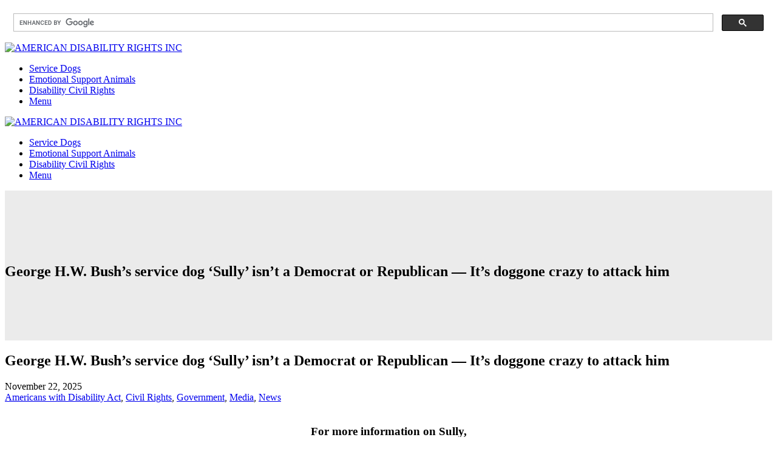

--- FILE ---
content_type: text/html; charset=UTF-8
request_url: https://americandisabilityrights.org/george-h-w-bushs-service-dog-sully-isnt-a-democrat-or-republican-its-doggone-crazy-to-attack-him
body_size: 21671
content:
<!doctype html>
<head>
	<meta charset="UTF-8">
	<link rel="profile" href="https://gmpg.org/xfn/11">
	<link rel="pingback" href="https://americandisabilityrights.org/xmlrpc.php">
	<meta name="viewport" content="width=device-width, initial-scale=1">
	<title>George H.W. Bush&#8217;s service dog &#8216;Sully&#8217; isn&#8217;t a Democrat or Republican &#8212; It&#8217;s doggone crazy to attack him &#8211; AMERICAN DISABILITY RIGHTS INC</title>
<meta name='robots' content='max-image-preview:large' />
<link rel='dns-prefetch' href='//maps.googleapis.com' />
<link rel='dns-prefetch' href='//www.googletagmanager.com' />
<link rel='dns-prefetch' href='//maxcdn.bootstrapcdn.com' />
<link rel='dns-prefetch' href='//code.ionicframework.com' />
<link rel="alternate" type="application/rss+xml" title="AMERICAN DISABILITY RIGHTS INC &raquo; Feed" href="https://americandisabilityrights.org/feed" />
<link rel="alternate" type="application/rss+xml" title="AMERICAN DISABILITY RIGHTS INC &raquo; Comments Feed" href="https://americandisabilityrights.org/comments/feed" />
<link rel="alternate" type="application/rss+xml" title="AMERICAN DISABILITY RIGHTS INC &raquo; George H.W. Bush&#8217;s service dog &#8216;Sully&#8217; isn&#8217;t a Democrat or Republican &#8212; It&#8217;s doggone crazy to attack him Comments Feed" href="https://americandisabilityrights.org/george-h-w-bushs-service-dog-sully-isnt-a-democrat-or-republican-its-doggone-crazy-to-attack-him/?cs=20251122143933/feed" />
<script type="83adc249f268343d50b8e5ca-text/javascript">
/* <![CDATA[ */
window._wpemojiSettings = {"baseUrl":"https:\/\/s.w.org\/images\/core\/emoji\/15.0.3\/72x72\/","ext":".png","svgUrl":"https:\/\/s.w.org\/images\/core\/emoji\/15.0.3\/svg\/","svgExt":".svg","source":{"concatemoji":"https:\/\/americandisabilityrights.org\/wp-includes\/js\/wp-emoji-release.min.js?ver=6.5.2"}};
/*! This file is auto-generated */
!function(i,n){var o,s,e;function c(e){try{var t={supportTests:e,timestamp:(new Date).valueOf()};sessionStorage.setItem(o,JSON.stringify(t))}catch(e){}}function p(e,t,n){e.clearRect(0,0,e.canvas.width,e.canvas.height),e.fillText(t,0,0);var t=new Uint32Array(e.getImageData(0,0,e.canvas.width,e.canvas.height).data),r=(e.clearRect(0,0,e.canvas.width,e.canvas.height),e.fillText(n,0,0),new Uint32Array(e.getImageData(0,0,e.canvas.width,e.canvas.height).data));return t.every(function(e,t){return e===r[t]})}function u(e,t,n){switch(t){case"flag":return n(e,"\ud83c\udff3\ufe0f\u200d\u26a7\ufe0f","\ud83c\udff3\ufe0f\u200b\u26a7\ufe0f")?!1:!n(e,"\ud83c\uddfa\ud83c\uddf3","\ud83c\uddfa\u200b\ud83c\uddf3")&&!n(e,"\ud83c\udff4\udb40\udc67\udb40\udc62\udb40\udc65\udb40\udc6e\udb40\udc67\udb40\udc7f","\ud83c\udff4\u200b\udb40\udc67\u200b\udb40\udc62\u200b\udb40\udc65\u200b\udb40\udc6e\u200b\udb40\udc67\u200b\udb40\udc7f");case"emoji":return!n(e,"\ud83d\udc26\u200d\u2b1b","\ud83d\udc26\u200b\u2b1b")}return!1}function f(e,t,n){var r="undefined"!=typeof WorkerGlobalScope&&self instanceof WorkerGlobalScope?new OffscreenCanvas(300,150):i.createElement("canvas"),a=r.getContext("2d",{willReadFrequently:!0}),o=(a.textBaseline="top",a.font="600 32px Arial",{});return e.forEach(function(e){o[e]=t(a,e,n)}),o}function t(e){var t=i.createElement("script");t.src=e,t.defer=!0,i.head.appendChild(t)}"undefined"!=typeof Promise&&(o="wpEmojiSettingsSupports",s=["flag","emoji"],n.supports={everything:!0,everythingExceptFlag:!0},e=new Promise(function(e){i.addEventListener("DOMContentLoaded",e,{once:!0})}),new Promise(function(t){var n=function(){try{var e=JSON.parse(sessionStorage.getItem(o));if("object"==typeof e&&"number"==typeof e.timestamp&&(new Date).valueOf()<e.timestamp+604800&&"object"==typeof e.supportTests)return e.supportTests}catch(e){}return null}();if(!n){if("undefined"!=typeof Worker&&"undefined"!=typeof OffscreenCanvas&&"undefined"!=typeof URL&&URL.createObjectURL&&"undefined"!=typeof Blob)try{var e="postMessage("+f.toString()+"("+[JSON.stringify(s),u.toString(),p.toString()].join(",")+"));",r=new Blob([e],{type:"text/javascript"}),a=new Worker(URL.createObjectURL(r),{name:"wpTestEmojiSupports"});return void(a.onmessage=function(e){c(n=e.data),a.terminate(),t(n)})}catch(e){}c(n=f(s,u,p))}t(n)}).then(function(e){for(var t in e)n.supports[t]=e[t],n.supports.everything=n.supports.everything&&n.supports[t],"flag"!==t&&(n.supports.everythingExceptFlag=n.supports.everythingExceptFlag&&n.supports[t]);n.supports.everythingExceptFlag=n.supports.everythingExceptFlag&&!n.supports.flag,n.DOMReady=!1,n.readyCallback=function(){n.DOMReady=!0}}).then(function(){return e}).then(function(){var e;n.supports.everything||(n.readyCallback(),(e=n.source||{}).concatemoji?t(e.concatemoji):e.wpemoji&&e.twemoji&&(t(e.twemoji),t(e.wpemoji)))}))}((window,document),window._wpemojiSettings);
/* ]]> */
</script>
<link rel='stylesheet' id='dashicons-css' href='https://americandisabilityrights.org/wp-includes/css/dashicons.min.css?ver=6.5.2' type='text/css' media='all' />
<link rel='stylesheet' id='fw-option-type-icon-v2-pack-linecons-css' href='https://americandisabilityrights.org/wp-content/plugins/unyson/framework/static/libs/linecons/css/linecons.css?ver=2.7.31' type='text/css' media='all' />
<link rel='stylesheet' id='fw-option-type-icon-v2-pack-font-awesome-css' href='https://americandisabilityrights.org/wp-content/plugins/unyson/framework/static/libs/font-awesome/css/font-awesome.min.css?ver=2.7.31' type='text/css' media='all' />
<link rel='stylesheet' id='fw-option-type-icon-v2-pack-entypo-css' href='https://americandisabilityrights.org/wp-content/plugins/unyson/framework/static/libs/entypo/css/entypo.css?ver=2.7.31' type='text/css' media='all' />
<link rel='stylesheet' id='fw-option-type-icon-v2-pack-linearicons-css' href='https://americandisabilityrights.org/wp-content/plugins/unyson/framework/static/libs/lnr/css/lnr.css?ver=2.7.31' type='text/css' media='all' />
<link rel='stylesheet' id='fw-option-type-icon-v2-pack-typicons-css' href='https://americandisabilityrights.org/wp-content/plugins/unyson/framework/static/libs/typcn/css/typcn.css?ver=2.7.31' type='text/css' media='all' />
<link rel='stylesheet' id='fw-option-type-icon-v2-pack-unycon-css' href='https://americandisabilityrights.org/wp-content/plugins/unyson/framework/static/libs/unycon/unycon.css?ver=2.7.31' type='text/css' media='all' />
<style id='wp-emoji-styles-inline-css' type='text/css'>

	img.wp-smiley, img.emoji {
		display: inline !important;
		border: none !important;
		box-shadow: none !important;
		height: 1em !important;
		width: 1em !important;
		margin: 0 0.07em !important;
		vertical-align: -0.1em !important;
		background: none !important;
		padding: 0 !important;
	}
</style>
<link rel='stylesheet' id='wp-block-library-css' href='https://americandisabilityrights.org/wp-includes/css/dist/block-library/style.min.css?ver=6.5.2' type='text/css' media='all' />
<style id='classic-theme-styles-inline-css' type='text/css'>
/*! This file is auto-generated */
.wp-block-button__link{color:#fff;background-color:#32373c;border-radius:9999px;box-shadow:none;text-decoration:none;padding:calc(.667em + 2px) calc(1.333em + 2px);font-size:1.125em}.wp-block-file__button{background:#32373c;color:#fff;text-decoration:none}
</style>
<style id='global-styles-inline-css' type='text/css'>
body{--wp--preset--color--black: #000000;--wp--preset--color--cyan-bluish-gray: #abb8c3;--wp--preset--color--white: #ffffff;--wp--preset--color--pale-pink: #f78da7;--wp--preset--color--vivid-red: #cf2e2e;--wp--preset--color--luminous-vivid-orange: #ff6900;--wp--preset--color--luminous-vivid-amber: #fcb900;--wp--preset--color--light-green-cyan: #7bdcb5;--wp--preset--color--vivid-green-cyan: #00d084;--wp--preset--color--pale-cyan-blue: #8ed1fc;--wp--preset--color--vivid-cyan-blue: #0693e3;--wp--preset--color--vivid-purple: #9b51e0;--wp--preset--gradient--vivid-cyan-blue-to-vivid-purple: linear-gradient(135deg,rgba(6,147,227,1) 0%,rgb(155,81,224) 100%);--wp--preset--gradient--light-green-cyan-to-vivid-green-cyan: linear-gradient(135deg,rgb(122,220,180) 0%,rgb(0,208,130) 100%);--wp--preset--gradient--luminous-vivid-amber-to-luminous-vivid-orange: linear-gradient(135deg,rgba(252,185,0,1) 0%,rgba(255,105,0,1) 100%);--wp--preset--gradient--luminous-vivid-orange-to-vivid-red: linear-gradient(135deg,rgba(255,105,0,1) 0%,rgb(207,46,46) 100%);--wp--preset--gradient--very-light-gray-to-cyan-bluish-gray: linear-gradient(135deg,rgb(238,238,238) 0%,rgb(169,184,195) 100%);--wp--preset--gradient--cool-to-warm-spectrum: linear-gradient(135deg,rgb(74,234,220) 0%,rgb(151,120,209) 20%,rgb(207,42,186) 40%,rgb(238,44,130) 60%,rgb(251,105,98) 80%,rgb(254,248,76) 100%);--wp--preset--gradient--blush-light-purple: linear-gradient(135deg,rgb(255,206,236) 0%,rgb(152,150,240) 100%);--wp--preset--gradient--blush-bordeaux: linear-gradient(135deg,rgb(254,205,165) 0%,rgb(254,45,45) 50%,rgb(107,0,62) 100%);--wp--preset--gradient--luminous-dusk: linear-gradient(135deg,rgb(255,203,112) 0%,rgb(199,81,192) 50%,rgb(65,88,208) 100%);--wp--preset--gradient--pale-ocean: linear-gradient(135deg,rgb(255,245,203) 0%,rgb(182,227,212) 50%,rgb(51,167,181) 100%);--wp--preset--gradient--electric-grass: linear-gradient(135deg,rgb(202,248,128) 0%,rgb(113,206,126) 100%);--wp--preset--gradient--midnight: linear-gradient(135deg,rgb(2,3,129) 0%,rgb(40,116,252) 100%);--wp--preset--font-size--small: 13px;--wp--preset--font-size--medium: 20px;--wp--preset--font-size--large: 36px;--wp--preset--font-size--x-large: 42px;--wp--preset--spacing--20: 0.44rem;--wp--preset--spacing--30: 0.67rem;--wp--preset--spacing--40: 1rem;--wp--preset--spacing--50: 1.5rem;--wp--preset--spacing--60: 2.25rem;--wp--preset--spacing--70: 3.38rem;--wp--preset--spacing--80: 5.06rem;--wp--preset--shadow--natural: 6px 6px 9px rgba(0, 0, 0, 0.2);--wp--preset--shadow--deep: 12px 12px 50px rgba(0, 0, 0, 0.4);--wp--preset--shadow--sharp: 6px 6px 0px rgba(0, 0, 0, 0.2);--wp--preset--shadow--outlined: 6px 6px 0px -3px rgba(255, 255, 255, 1), 6px 6px rgba(0, 0, 0, 1);--wp--preset--shadow--crisp: 6px 6px 0px rgba(0, 0, 0, 1);}:where(.is-layout-flex){gap: 0.5em;}:where(.is-layout-grid){gap: 0.5em;}body .is-layout-flow > .alignleft{float: left;margin-inline-start: 0;margin-inline-end: 2em;}body .is-layout-flow > .alignright{float: right;margin-inline-start: 2em;margin-inline-end: 0;}body .is-layout-flow > .aligncenter{margin-left: auto !important;margin-right: auto !important;}body .is-layout-constrained > .alignleft{float: left;margin-inline-start: 0;margin-inline-end: 2em;}body .is-layout-constrained > .alignright{float: right;margin-inline-start: 2em;margin-inline-end: 0;}body .is-layout-constrained > .aligncenter{margin-left: auto !important;margin-right: auto !important;}body .is-layout-constrained > :where(:not(.alignleft):not(.alignright):not(.alignfull)){max-width: var(--wp--style--global--content-size);margin-left: auto !important;margin-right: auto !important;}body .is-layout-constrained > .alignwide{max-width: var(--wp--style--global--wide-size);}body .is-layout-flex{display: flex;}body .is-layout-flex{flex-wrap: wrap;align-items: center;}body .is-layout-flex > *{margin: 0;}body .is-layout-grid{display: grid;}body .is-layout-grid > *{margin: 0;}:where(.wp-block-columns.is-layout-flex){gap: 2em;}:where(.wp-block-columns.is-layout-grid){gap: 2em;}:where(.wp-block-post-template.is-layout-flex){gap: 1.25em;}:where(.wp-block-post-template.is-layout-grid){gap: 1.25em;}.has-black-color{color: var(--wp--preset--color--black) !important;}.has-cyan-bluish-gray-color{color: var(--wp--preset--color--cyan-bluish-gray) !important;}.has-white-color{color: var(--wp--preset--color--white) !important;}.has-pale-pink-color{color: var(--wp--preset--color--pale-pink) !important;}.has-vivid-red-color{color: var(--wp--preset--color--vivid-red) !important;}.has-luminous-vivid-orange-color{color: var(--wp--preset--color--luminous-vivid-orange) !important;}.has-luminous-vivid-amber-color{color: var(--wp--preset--color--luminous-vivid-amber) !important;}.has-light-green-cyan-color{color: var(--wp--preset--color--light-green-cyan) !important;}.has-vivid-green-cyan-color{color: var(--wp--preset--color--vivid-green-cyan) !important;}.has-pale-cyan-blue-color{color: var(--wp--preset--color--pale-cyan-blue) !important;}.has-vivid-cyan-blue-color{color: var(--wp--preset--color--vivid-cyan-blue) !important;}.has-vivid-purple-color{color: var(--wp--preset--color--vivid-purple) !important;}.has-black-background-color{background-color: var(--wp--preset--color--black) !important;}.has-cyan-bluish-gray-background-color{background-color: var(--wp--preset--color--cyan-bluish-gray) !important;}.has-white-background-color{background-color: var(--wp--preset--color--white) !important;}.has-pale-pink-background-color{background-color: var(--wp--preset--color--pale-pink) !important;}.has-vivid-red-background-color{background-color: var(--wp--preset--color--vivid-red) !important;}.has-luminous-vivid-orange-background-color{background-color: var(--wp--preset--color--luminous-vivid-orange) !important;}.has-luminous-vivid-amber-background-color{background-color: var(--wp--preset--color--luminous-vivid-amber) !important;}.has-light-green-cyan-background-color{background-color: var(--wp--preset--color--light-green-cyan) !important;}.has-vivid-green-cyan-background-color{background-color: var(--wp--preset--color--vivid-green-cyan) !important;}.has-pale-cyan-blue-background-color{background-color: var(--wp--preset--color--pale-cyan-blue) !important;}.has-vivid-cyan-blue-background-color{background-color: var(--wp--preset--color--vivid-cyan-blue) !important;}.has-vivid-purple-background-color{background-color: var(--wp--preset--color--vivid-purple) !important;}.has-black-border-color{border-color: var(--wp--preset--color--black) !important;}.has-cyan-bluish-gray-border-color{border-color: var(--wp--preset--color--cyan-bluish-gray) !important;}.has-white-border-color{border-color: var(--wp--preset--color--white) !important;}.has-pale-pink-border-color{border-color: var(--wp--preset--color--pale-pink) !important;}.has-vivid-red-border-color{border-color: var(--wp--preset--color--vivid-red) !important;}.has-luminous-vivid-orange-border-color{border-color: var(--wp--preset--color--luminous-vivid-orange) !important;}.has-luminous-vivid-amber-border-color{border-color: var(--wp--preset--color--luminous-vivid-amber) !important;}.has-light-green-cyan-border-color{border-color: var(--wp--preset--color--light-green-cyan) !important;}.has-vivid-green-cyan-border-color{border-color: var(--wp--preset--color--vivid-green-cyan) !important;}.has-pale-cyan-blue-border-color{border-color: var(--wp--preset--color--pale-cyan-blue) !important;}.has-vivid-cyan-blue-border-color{border-color: var(--wp--preset--color--vivid-cyan-blue) !important;}.has-vivid-purple-border-color{border-color: var(--wp--preset--color--vivid-purple) !important;}.has-vivid-cyan-blue-to-vivid-purple-gradient-background{background: var(--wp--preset--gradient--vivid-cyan-blue-to-vivid-purple) !important;}.has-light-green-cyan-to-vivid-green-cyan-gradient-background{background: var(--wp--preset--gradient--light-green-cyan-to-vivid-green-cyan) !important;}.has-luminous-vivid-amber-to-luminous-vivid-orange-gradient-background{background: var(--wp--preset--gradient--luminous-vivid-amber-to-luminous-vivid-orange) !important;}.has-luminous-vivid-orange-to-vivid-red-gradient-background{background: var(--wp--preset--gradient--luminous-vivid-orange-to-vivid-red) !important;}.has-very-light-gray-to-cyan-bluish-gray-gradient-background{background: var(--wp--preset--gradient--very-light-gray-to-cyan-bluish-gray) !important;}.has-cool-to-warm-spectrum-gradient-background{background: var(--wp--preset--gradient--cool-to-warm-spectrum) !important;}.has-blush-light-purple-gradient-background{background: var(--wp--preset--gradient--blush-light-purple) !important;}.has-blush-bordeaux-gradient-background{background: var(--wp--preset--gradient--blush-bordeaux) !important;}.has-luminous-dusk-gradient-background{background: var(--wp--preset--gradient--luminous-dusk) !important;}.has-pale-ocean-gradient-background{background: var(--wp--preset--gradient--pale-ocean) !important;}.has-electric-grass-gradient-background{background: var(--wp--preset--gradient--electric-grass) !important;}.has-midnight-gradient-background{background: var(--wp--preset--gradient--midnight) !important;}.has-small-font-size{font-size: var(--wp--preset--font-size--small) !important;}.has-medium-font-size{font-size: var(--wp--preset--font-size--medium) !important;}.has-large-font-size{font-size: var(--wp--preset--font-size--large) !important;}.has-x-large-font-size{font-size: var(--wp--preset--font-size--x-large) !important;}
.wp-block-navigation a:where(:not(.wp-element-button)){color: inherit;}
:where(.wp-block-post-template.is-layout-flex){gap: 1.25em;}:where(.wp-block-post-template.is-layout-grid){gap: 1.25em;}
:where(.wp-block-columns.is-layout-flex){gap: 2em;}:where(.wp-block-columns.is-layout-grid){gap: 2em;}
.wp-block-pullquote{font-size: 1.5em;line-height: 1.6;}
</style>
<link rel='stylesheet' id='contact-form-7-css' href='https://americandisabilityrights.org/wp-content/plugins/contact-form-7/includes/css/styles.css?ver=5.9.5' type='text/css' media='all' />
<link rel='stylesheet' id='fbvc-grid-css' href='https://americandisabilityrights.org/wp-content/plugins/feature-box-addon-for-wpbakery-page-builder/assets/css/grid.css?ver=6.5.2' type='text/css' media='all' />
<link rel='stylesheet' id='fbvc-font-awesome-css' href='https://americandisabilityrights.org/wp-content/plugins/feature-box-addon-for-wpbakery-page-builder/assets/css/font-awesome.min.css?ver=6.5.2' type='text/css' media='all' />
<link rel='stylesheet' id='fbvc-style-css' href='https://americandisabilityrights.org/wp-content/plugins/feature-box-addon-for-wpbakery-page-builder/assets/css/feature-box.css?ver=6.5.2' type='text/css' media='all' />
<link rel='stylesheet' id='gridstack-css' href='https://americandisabilityrights.org/wp-content/plugins/lemongrid/assets/css/gridstack.css?ver=1.0' type='text/css' media='all' />
<link rel='stylesheet' id='font-awesome-css' href='https://maxcdn.bootstrapcdn.com/font-awesome/4.4.0/css/font-awesome.min.css?ver=1.0' type='text/css' media='1' />
<link rel='stylesheet' id='ionicon-css' href='https://americandisabilityrights.org/wp-content/plugins/lemongrid/assets/css/ionicons.min.css?ver=1.0' type='text/css' media='all' />
<link rel='stylesheet' id='tb-lemongrid-script-css' href='https://americandisabilityrights.org/wp-content/plugins/lemongrid/assets/css/lemongrid.css?ver=1.0' type='text/css' media='all' />
<link rel='stylesheet' id='image-hover-effects-css-css' href='https://americandisabilityrights.org/wp-content/plugins/mega-addons-for-visual-composer/css/ihover.css?ver=6.5.2' type='text/css' media='all' />
<link rel='stylesheet' id='style-css-css' href='https://americandisabilityrights.org/wp-content/plugins/mega-addons-for-visual-composer/css/style.css?ver=6.5.2' type='text/css' media='all' />
<link rel='stylesheet' id='font-awesome-latest-css' href='https://americandisabilityrights.org/wp-content/plugins/mega-addons-for-visual-composer/css/font-awesome/css/all.css?ver=6.5.2' type='text/css' media='all' />
<link rel='stylesheet' id='give-styles-css' href='https://americandisabilityrights.org/wp-content/plugins/give/assets/dist/css/give.css?ver=3.12.0' type='text/css' media='all' />
<link rel='stylesheet' id='give-donation-summary-style-frontend-css' href='https://americandisabilityrights.org/wp-content/plugins/give/assets/dist/css/give-donation-summary.css?ver=3.12.0' type='text/css' media='all' />
<link rel='stylesheet' id='ionicons-css' href="https://code.ionicframework.com/ionicons/2.0.1/css/ionicons.min.css?ver=2.0.1" type='text/css' media='all' />
<link rel='stylesheet' id='owlcarousel-css' href='https://americandisabilityrights.org/wp-content/plugins/bears_shortcodes/shortcodes/bears_carousel/assets/css/owl.carousel.css?ver=1.0' type='text/css' media='all' />
<link rel='stylesheet' id='shortcode-bears-doc-css' href='https://americandisabilityrights.org/wp-content/plugins/bears_shortcodes/shortcodes/bears_doc/assets/css/bears-doc.css?ver=1.0' type='text/css' media='all' />
<link rel='stylesheet' id='rainbow-theme-monokai-css' href='https://americandisabilityrights.org/wp-content/plugins/bears_shortcodes/shortcodes/bears_doc/assets/rainbow-master/themes/monokai.css?ver=1.0' type='text/css' media='all' />
<link rel='stylesheet' id='linea-ecommerce-css' href='https://americandisabilityrights.org/wp-content/plugins/bears_shortcodes/shortcodes/bears_iconfont/assets/fonts/linea_ecommerce/font.css?ver=1.0' type='text/css' media='all' />
<link rel='stylesheet' id='linea-basic-css' href='https://americandisabilityrights.org/wp-content/plugins/bears_shortcodes/shortcodes/bears_iconfont/assets/fonts/linea_basic/font.css?ver=1.0' type='text/css' media='all' />
<link rel='stylesheet' id='pe-icon-7-stroke-css' href='https://americandisabilityrights.org/wp-content/plugins/bears_shortcodes/shortcodes/bears_iconfont/assets/fonts/pe-icon-7-stroke/font.css?ver=1.0' type='text/css' media='all' />
<link rel='stylesheet' id='slick-css' href='https://americandisabilityrights.org/wp-content/plugins/bears_shortcodes/shortcodes/bears_single_product_slider/assets/css/slick.css?ver=1.0' type='text/css' media='all' />
<link rel='stylesheet' id='textillate-css' href='https://americandisabilityrights.org/wp-content/plugins/bears_shortcodes/shortcodes/bears_textillate/assets/css/animate.css?ver=1.0' type='text/css' media='all' />
<link rel='stylesheet' id='tbbs-script-css' href='https://americandisabilityrights.org/wp-content/plugins/bears_shortcodes/assets/css/bears-shortcodes.css?ver=1.0' type='text/css' media='all' />
<link rel='stylesheet' id='js_composer_front-css' href='https://americandisabilityrights.org/wp-content/plugins/js_composer/assets/css/js_composer.min.css?ver=7.0' type='text/css' media='all' />
<link rel='stylesheet' id='bootstrap-css' href='https://americandisabilityrights.org/wp-content/themes/alone/assets/bootstrap/css/bootstrap.css?ver=5.1.1' type='text/css' media='all' />
<link rel='stylesheet' id='lightGallery-css' href='https://americandisabilityrights.org/wp-content/themes/alone/assets/lightGallery/css/lightgallery.min.css?ver=5.1.1' type='text/css' media='all' />
<link rel='stylesheet' id='owl.carousel-css' href='https://americandisabilityrights.org/wp-content/themes/alone/assets/owl.carousel/assets/owl.carousel.min.css?ver=5.1.1' type='text/css' media='all' />
<link rel='stylesheet' id='sweetalert-css' href='https://americandisabilityrights.org/wp-content/themes/alone/assets/sweetalert/dist/sweetalert.css?ver=5.1.1' type='text/css' media='all' />
<link rel='stylesheet' id='animate-css' href='https://americandisabilityrights.org/wp-content/themes/alone/assets/css/animate.css?ver=5.1.1' type='text/css' media='all' />
<link rel='stylesheet' id='fw-theme-style-css' href='https://americandisabilityrights.org/wp-content/themes/alone/style.css?ver=5.1.1' type='text/css' media='all' />
<link rel='stylesheet' id='alone-local-font-css' href='https://americandisabilityrights.org/wp-content/themes/alone/assets/fonts/local-font.css?ver=5.1.1' type='text/css' media='all' />
<link rel='stylesheet' id='alone-theme-style-css' href='https://americandisabilityrights.org/wp-content/themes/alone/assets/css/alone.css?ver=5.1.1' type='text/css' media='all' />
<link rel='stylesheet' id='mpc-massive-style-css' href='https://americandisabilityrights.org/wp-content/plugins/mpc-massive/assets/css/mpc-styles.css?ver=2.4.8.1' type='text/css' media='all' />
<style id="fw-googleFonts-css" media="all">/* cyrillic-ext */
@font-face {
  font-family: 'Fira Code';
  font-style: normal;
  font-weight: 400;
  font-display: swap;
  src: url(/fonts.gstatic.com/s/firacode/v27/uU9eCBsR6Z2vfE9aq3bL0fxyUs4tcw4W_D1sJV37NuzlojwUKaJO.woff2) format('woff2');
  unicode-range: U+0460-052F, U+1C80-1C8A, U+20B4, U+2DE0-2DFF, U+A640-A69F, U+FE2E-FE2F;
}
/* cyrillic */
@font-face {
  font-family: 'Fira Code';
  font-style: normal;
  font-weight: 400;
  font-display: swap;
  src: url(/fonts.gstatic.com/s/firacode/v27/uU9eCBsR6Z2vfE9aq3bL0fxyUs4tcw4W_D1sJVT7NuzlojwUKaJO.woff2) format('woff2');
  unicode-range: U+0301, U+0400-045F, U+0490-0491, U+04B0-04B1, U+2116;
}
/* greek-ext */
@font-face {
  font-family: 'Fira Code';
  font-style: normal;
  font-weight: 400;
  font-display: swap;
  src: url(/fonts.gstatic.com/s/firacode/v27/uU9eCBsR6Z2vfE9aq3bL0fxyUs4tcw4W_D1sJVz7NuzlojwUKaJO.woff2) format('woff2');
  unicode-range: U+1F00-1FFF;
}
/* greek */
@font-face {
  font-family: 'Fira Code';
  font-style: normal;
  font-weight: 400;
  font-display: swap;
  src: url(/fonts.gstatic.com/s/firacode/v27/uU9eCBsR6Z2vfE9aq3bL0fxyUs4tcw4W_D1sJVP7NuzlojwUKaJO.woff2) format('woff2');
  unicode-range: U+0370-0377, U+037A-037F, U+0384-038A, U+038C, U+038E-03A1, U+03A3-03FF;
}
/* symbols2 */
@font-face {
  font-family: 'Fira Code';
  font-style: normal;
  font-weight: 400;
  font-display: swap;
  src: url(/fonts.gstatic.com/s/firacode/v27/uU9eCBsR6Z2vfE9aq3bL0fxyUs4tcw4W_D1sJeraE8PLrjQEOJt3yg.woff2) format('woff2');
  unicode-range: U+2000-2001, U+2004-2008, U+200A, U+23B8-23BD, U+2500-259F;
}
/* latin-ext */
@font-face {
  font-family: 'Fira Code';
  font-style: normal;
  font-weight: 400;
  font-display: swap;
  src: url(/fonts.gstatic.com/s/firacode/v27/uU9eCBsR6Z2vfE9aq3bL0fxyUs4tcw4W_D1sJV77NuzlojwUKaJO.woff2) format('woff2');
  unicode-range: U+0100-02BA, U+02BD-02C5, U+02C7-02CC, U+02CE-02D7, U+02DD-02FF, U+0304, U+0308, U+0329, U+1D00-1DBF, U+1E00-1E9F, U+1EF2-1EFF, U+2020, U+20A0-20AB, U+20AD-20C0, U+2113, U+2C60-2C7F, U+A720-A7FF;
}
/* latin */
@font-face {
  font-family: 'Fira Code';
  font-style: normal;
  font-weight: 400;
  font-display: swap;
  src: url(/fonts.gstatic.com/s/firacode/v27/uU9eCBsR6Z2vfE9aq3bL0fxyUs4tcw4W_D1sJVD7NuzlojwUKQ.woff2) format('woff2');
  unicode-range: U+0000-00FF, U+0131, U+0152-0153, U+02BB-02BC, U+02C6, U+02DA, U+02DC, U+0304, U+0308, U+0329, U+2000-206F, U+20AC, U+2122, U+2191, U+2193, U+2212, U+2215, U+FEFF, U+FFFD;
}
/* cyrillic-ext */
@font-face {
  font-family: 'Fira Mono';
  font-style: normal;
  font-weight: 400;
  font-display: swap;
  src: url(/fonts.gstatic.com/s/firamono/v16/N0bX2SlFPv1weGeLZDtgK_7Ss9XZYalI.woff2) format('woff2');
  unicode-range: U+0460-052F, U+1C80-1C8A, U+20B4, U+2DE0-2DFF, U+A640-A69F, U+FE2E-FE2F;
}
/* cyrillic */
@font-face {
  font-family: 'Fira Mono';
  font-style: normal;
  font-weight: 400;
  font-display: swap;
  src: url(/fonts.gstatic.com/s/firamono/v16/N0bX2SlFPv1weGeLZDtgIv7Ss9XZYalI.woff2) format('woff2');
  unicode-range: U+0301, U+0400-045F, U+0490-0491, U+04B0-04B1, U+2116;
}
/* greek-ext */
@font-face {
  font-family: 'Fira Mono';
  font-style: normal;
  font-weight: 400;
  font-display: swap;
  src: url(/fonts.gstatic.com/s/firamono/v16/N0bX2SlFPv1weGeLZDtgKv7Ss9XZYalI.woff2) format('woff2');
  unicode-range: U+1F00-1FFF;
}
/* greek */
@font-face {
  font-family: 'Fira Mono';
  font-style: normal;
  font-weight: 400;
  font-display: swap;
  src: url(/fonts.gstatic.com/s/firamono/v16/N0bX2SlFPv1weGeLZDtgJf7Ss9XZYalI.woff2) format('woff2');
  unicode-range: U+0370-0377, U+037A-037F, U+0384-038A, U+038C, U+038E-03A1, U+03A3-03FF;
}
/* symbols2 */
@font-face {
  font-family: 'Fira Mono';
  font-style: normal;
  font-weight: 400;
  font-display: swap;
  src: url(/fonts.gstatic.com/s/firamono/v16/N0bX2SlFPv1weGeLZDtgnN_3nP3TaZFxBQ.woff2) format('woff2');
  unicode-range: U+2000-2001, U+2004-2008, U+200A, U+23B8-23BD, U+2500-259F;
}
/* latin-ext */
@font-face {
  font-family: 'Fira Mono';
  font-style: normal;
  font-weight: 400;
  font-display: swap;
  src: url(/fonts.gstatic.com/s/firamono/v16/N0bX2SlFPv1weGeLZDtgKP7Ss9XZYalI.woff2) format('woff2');
  unicode-range: U+0100-02BA, U+02BD-02C5, U+02C7-02CC, U+02CE-02D7, U+02DD-02FF, U+0304, U+0308, U+0329, U+1D00-1DBF, U+1E00-1E9F, U+1EF2-1EFF, U+2020, U+20A0-20AB, U+20AD-20C0, U+2113, U+2C60-2C7F, U+A720-A7FF;
}
/* latin */
@font-face {
  font-family: 'Fira Mono';
  font-style: normal;
  font-weight: 400;
  font-display: swap;
  src: url(/fonts.gstatic.com/s/firamono/v16/N0bX2SlFPv1weGeLZDtgJv7Ss9XZYQ.woff2) format('woff2');
  unicode-range: U+0000-00FF, U+0131, U+0152-0153, U+02BB-02BC, U+02C6, U+02DA, U+02DC, U+0304, U+0308, U+0329, U+2000-206F, U+20AC, U+2122, U+2191, U+2193, U+2212, U+2215, U+FEFF, U+FFFD;
}
/* cyrillic-ext */
@font-face {
  font-family: 'Fira Sans';
  font-style: normal;
  font-weight: 400;
  font-display: swap;
  src: url(/fonts.gstatic.com/s/firasans/v18/va9E4kDNxMZdWfMOD5VvmojLazX3dGTP.woff2) format('woff2');
  unicode-range: U+0460-052F, U+1C80-1C8A, U+20B4, U+2DE0-2DFF, U+A640-A69F, U+FE2E-FE2F;
}
/* cyrillic */
@font-face {
  font-family: 'Fira Sans';
  font-style: normal;
  font-weight: 400;
  font-display: swap;
  src: url(/fonts.gstatic.com/s/firasans/v18/va9E4kDNxMZdWfMOD5Vvk4jLazX3dGTP.woff2) format('woff2');
  unicode-range: U+0301, U+0400-045F, U+0490-0491, U+04B0-04B1, U+2116;
}
/* greek-ext */
@font-face {
  font-family: 'Fira Sans';
  font-style: normal;
  font-weight: 400;
  font-display: swap;
  src: url(/fonts.gstatic.com/s/firasans/v18/va9E4kDNxMZdWfMOD5Vvm4jLazX3dGTP.woff2) format('woff2');
  unicode-range: U+1F00-1FFF;
}
/* greek */
@font-face {
  font-family: 'Fira Sans';
  font-style: normal;
  font-weight: 400;
  font-display: swap;
  src: url(/fonts.gstatic.com/s/firasans/v18/va9E4kDNxMZdWfMOD5VvlIjLazX3dGTP.woff2) format('woff2');
  unicode-range: U+0370-0377, U+037A-037F, U+0384-038A, U+038C, U+038E-03A1, U+03A3-03FF;
}
/* vietnamese */
@font-face {
  font-family: 'Fira Sans';
  font-style: normal;
  font-weight: 400;
  font-display: swap;
  src: url(/fonts.gstatic.com/s/firasans/v18/va9E4kDNxMZdWfMOD5VvmIjLazX3dGTP.woff2) format('woff2');
  unicode-range: U+0102-0103, U+0110-0111, U+0128-0129, U+0168-0169, U+01A0-01A1, U+01AF-01B0, U+0300-0301, U+0303-0304, U+0308-0309, U+0323, U+0329, U+1EA0-1EF9, U+20AB;
}
/* latin-ext */
@font-face {
  font-family: 'Fira Sans';
  font-style: normal;
  font-weight: 400;
  font-display: swap;
  src: url(/fonts.gstatic.com/s/firasans/v18/va9E4kDNxMZdWfMOD5VvmYjLazX3dGTP.woff2) format('woff2');
  unicode-range: U+0100-02BA, U+02BD-02C5, U+02C7-02CC, U+02CE-02D7, U+02DD-02FF, U+0304, U+0308, U+0329, U+1D00-1DBF, U+1E00-1E9F, U+1EF2-1EFF, U+2020, U+20A0-20AB, U+20AD-20C0, U+2113, U+2C60-2C7F, U+A720-A7FF;
}
/* latin */
@font-face {
  font-family: 'Fira Sans';
  font-style: normal;
  font-weight: 400;
  font-display: swap;
  src: url(/fonts.gstatic.com/s/firasans/v18/va9E4kDNxMZdWfMOD5Vvl4jLazX3dA.woff2) format('woff2');
  unicode-range: U+0000-00FF, U+0131, U+0152-0153, U+02BB-02BC, U+02C6, U+02DA, U+02DC, U+0304, U+0308, U+0329, U+2000-206F, U+20AC, U+2122, U+2191, U+2193, U+2212, U+2215, U+FEFF, U+FFFD;
}
/* cyrillic-ext */
@font-face {
  font-family: 'Fira Sans';
  font-style: normal;
  font-weight: 500;
  font-display: swap;
  src: url(/fonts.gstatic.com/s/firasans/v18/va9B4kDNxMZdWfMOD5VnZKveSxf6Xl7Gl3LX.woff2) format('woff2');
  unicode-range: U+0460-052F, U+1C80-1C8A, U+20B4, U+2DE0-2DFF, U+A640-A69F, U+FE2E-FE2F;
}
/* cyrillic */
@font-face {
  font-family: 'Fira Sans';
  font-style: normal;
  font-weight: 500;
  font-display: swap;
  src: url(/fonts.gstatic.com/s/firasans/v18/va9B4kDNxMZdWfMOD5VnZKveQhf6Xl7Gl3LX.woff2) format('woff2');
  unicode-range: U+0301, U+0400-045F, U+0490-0491, U+04B0-04B1, U+2116;
}
/* greek-ext */
@font-face {
  font-family: 'Fira Sans';
  font-style: normal;
  font-weight: 500;
  font-display: swap;
  src: url(/fonts.gstatic.com/s/firasans/v18/va9B4kDNxMZdWfMOD5VnZKveShf6Xl7Gl3LX.woff2) format('woff2');
  unicode-range: U+1F00-1FFF;
}
/* greek */
@font-face {
  font-family: 'Fira Sans';
  font-style: normal;
  font-weight: 500;
  font-display: swap;
  src: url(/fonts.gstatic.com/s/firasans/v18/va9B4kDNxMZdWfMOD5VnZKveRRf6Xl7Gl3LX.woff2) format('woff2');
  unicode-range: U+0370-0377, U+037A-037F, U+0384-038A, U+038C, U+038E-03A1, U+03A3-03FF;
}
/* vietnamese */
@font-face {
  font-family: 'Fira Sans';
  font-style: normal;
  font-weight: 500;
  font-display: swap;
  src: url(/fonts.gstatic.com/s/firasans/v18/va9B4kDNxMZdWfMOD5VnZKveSRf6Xl7Gl3LX.woff2) format('woff2');
  unicode-range: U+0102-0103, U+0110-0111, U+0128-0129, U+0168-0169, U+01A0-01A1, U+01AF-01B0, U+0300-0301, U+0303-0304, U+0308-0309, U+0323, U+0329, U+1EA0-1EF9, U+20AB;
}
/* latin-ext */
@font-face {
  font-family: 'Fira Sans';
  font-style: normal;
  font-weight: 500;
  font-display: swap;
  src: url(/fonts.gstatic.com/s/firasans/v18/va9B4kDNxMZdWfMOD5VnZKveSBf6Xl7Gl3LX.woff2) format('woff2');
  unicode-range: U+0100-02BA, U+02BD-02C5, U+02C7-02CC, U+02CE-02D7, U+02DD-02FF, U+0304, U+0308, U+0329, U+1D00-1DBF, U+1E00-1E9F, U+1EF2-1EFF, U+2020, U+20A0-20AB, U+20AD-20C0, U+2113, U+2C60-2C7F, U+A720-A7FF;
}
/* latin */
@font-face {
  font-family: 'Fira Sans';
  font-style: normal;
  font-weight: 500;
  font-display: swap;
  src: url(/fonts.gstatic.com/s/firasans/v18/va9B4kDNxMZdWfMOD5VnZKveRhf6Xl7Glw.woff2) format('woff2');
  unicode-range: U+0000-00FF, U+0131, U+0152-0153, U+02BB-02BC, U+02C6, U+02DA, U+02DC, U+0304, U+0308, U+0329, U+2000-206F, U+20AC, U+2122, U+2191, U+2193, U+2212, U+2215, U+FEFF, U+FFFD;
}
/* cyrillic-ext */
@font-face {
  font-family: 'Fira Sans';
  font-style: normal;
  font-weight: 600;
  font-display: swap;
  src: url(/fonts.gstatic.com/s/firasans/v18/va9B4kDNxMZdWfMOD5VnSKzeSxf6Xl7Gl3LX.woff2) format('woff2');
  unicode-range: U+0460-052F, U+1C80-1C8A, U+20B4, U+2DE0-2DFF, U+A640-A69F, U+FE2E-FE2F;
}
/* cyrillic */
@font-face {
  font-family: 'Fira Sans';
  font-style: normal;
  font-weight: 600;
  font-display: swap;
  src: url(/fonts.gstatic.com/s/firasans/v18/va9B4kDNxMZdWfMOD5VnSKzeQhf6Xl7Gl3LX.woff2) format('woff2');
  unicode-range: U+0301, U+0400-045F, U+0490-0491, U+04B0-04B1, U+2116;
}
/* greek-ext */
@font-face {
  font-family: 'Fira Sans';
  font-style: normal;
  font-weight: 600;
  font-display: swap;
  src: url(/fonts.gstatic.com/s/firasans/v18/va9B4kDNxMZdWfMOD5VnSKzeShf6Xl7Gl3LX.woff2) format('woff2');
  unicode-range: U+1F00-1FFF;
}
/* greek */
@font-face {
  font-family: 'Fira Sans';
  font-style: normal;
  font-weight: 600;
  font-display: swap;
  src: url(/fonts.gstatic.com/s/firasans/v18/va9B4kDNxMZdWfMOD5VnSKzeRRf6Xl7Gl3LX.woff2) format('woff2');
  unicode-range: U+0370-0377, U+037A-037F, U+0384-038A, U+038C, U+038E-03A1, U+03A3-03FF;
}
/* vietnamese */
@font-face {
  font-family: 'Fira Sans';
  font-style: normal;
  font-weight: 600;
  font-display: swap;
  src: url(/fonts.gstatic.com/s/firasans/v18/va9B4kDNxMZdWfMOD5VnSKzeSRf6Xl7Gl3LX.woff2) format('woff2');
  unicode-range: U+0102-0103, U+0110-0111, U+0128-0129, U+0168-0169, U+01A0-01A1, U+01AF-01B0, U+0300-0301, U+0303-0304, U+0308-0309, U+0323, U+0329, U+1EA0-1EF9, U+20AB;
}
/* latin-ext */
@font-face {
  font-family: 'Fira Sans';
  font-style: normal;
  font-weight: 600;
  font-display: swap;
  src: url(/fonts.gstatic.com/s/firasans/v18/va9B4kDNxMZdWfMOD5VnSKzeSBf6Xl7Gl3LX.woff2) format('woff2');
  unicode-range: U+0100-02BA, U+02BD-02C5, U+02C7-02CC, U+02CE-02D7, U+02DD-02FF, U+0304, U+0308, U+0329, U+1D00-1DBF, U+1E00-1E9F, U+1EF2-1EFF, U+2020, U+20A0-20AB, U+20AD-20C0, U+2113, U+2C60-2C7F, U+A720-A7FF;
}
/* latin */
@font-face {
  font-family: 'Fira Sans';
  font-style: normal;
  font-weight: 600;
  font-display: swap;
  src: url(/fonts.gstatic.com/s/firasans/v18/va9B4kDNxMZdWfMOD5VnSKzeRhf6Xl7Glw.woff2) format('woff2');
  unicode-range: U+0000-00FF, U+0131, U+0152-0153, U+02BB-02BC, U+02C6, U+02DA, U+02DC, U+0304, U+0308, U+0329, U+2000-206F, U+20AC, U+2122, U+2191, U+2193, U+2212, U+2215, U+FEFF, U+FFFD;
}
/* cyrillic-ext */
@font-face {
  font-family: 'Fira Sans Condensed';
  font-style: normal;
  font-weight: 100;
  font-display: swap;
  src: url(/fonts.gstatic.com/s/firasanscondensed/v11/wEOjEADFm8hSaQTFG18FErVhsC9x-tarWZXdouNRXRxSjbcu.woff2) format('woff2');
  unicode-range: U+0460-052F, U+1C80-1C8A, U+20B4, U+2DE0-2DFF, U+A640-A69F, U+FE2E-FE2F;
}
/* cyrillic */
@font-face {
  font-family: 'Fira Sans Condensed';
  font-style: normal;
  font-weight: 100;
  font-display: swap;
  src: url(/fonts.gstatic.com/s/firasanscondensed/v11/wEOjEADFm8hSaQTFG18FErVhsC9x-tarWZXdq-NRXRxSjbcu.woff2) format('woff2');
  unicode-range: U+0301, U+0400-045F, U+0490-0491, U+04B0-04B1, U+2116;
}
/* greek-ext */
@font-face {
  font-family: 'Fira Sans Condensed';
  font-style: normal;
  font-weight: 100;
  font-display: swap;
  src: url(/fonts.gstatic.com/s/firasanscondensed/v11/wEOjEADFm8hSaQTFG18FErVhsC9x-tarWZXdo-NRXRxSjbcu.woff2) format('woff2');
  unicode-range: U+1F00-1FFF;
}
/* greek */
@font-face {
  font-family: 'Fira Sans Condensed';
  font-style: normal;
  font-weight: 100;
  font-display: swap;
  src: url(/fonts.gstatic.com/s/firasanscondensed/v11/wEOjEADFm8hSaQTFG18FErVhsC9x-tarWZXdrONRXRxSjbcu.woff2) format('woff2');
  unicode-range: U+0370-0377, U+037A-037F, U+0384-038A, U+038C, U+038E-03A1, U+03A3-03FF;
}
/* vietnamese */
@font-face {
  font-family: 'Fira Sans Condensed';
  font-style: normal;
  font-weight: 100;
  font-display: swap;
  src: url(/fonts.gstatic.com/s/firasanscondensed/v11/wEOjEADFm8hSaQTFG18FErVhsC9x-tarWZXdoONRXRxSjbcu.woff2) format('woff2');
  unicode-range: U+0102-0103, U+0110-0111, U+0128-0129, U+0168-0169, U+01A0-01A1, U+01AF-01B0, U+0300-0301, U+0303-0304, U+0308-0309, U+0323, U+0329, U+1EA0-1EF9, U+20AB;
}
/* latin-ext */
@font-face {
  font-family: 'Fira Sans Condensed';
  font-style: normal;
  font-weight: 100;
  font-display: swap;
  src: url(/fonts.gstatic.com/s/firasanscondensed/v11/wEOjEADFm8hSaQTFG18FErVhsC9x-tarWZXdoeNRXRxSjbcu.woff2) format('woff2');
  unicode-range: U+0100-02BA, U+02BD-02C5, U+02C7-02CC, U+02CE-02D7, U+02DD-02FF, U+0304, U+0308, U+0329, U+1D00-1DBF, U+1E00-1E9F, U+1EF2-1EFF, U+2020, U+20A0-20AB, U+20AD-20C0, U+2113, U+2C60-2C7F, U+A720-A7FF;
}
/* latin */
@font-face {
  font-family: 'Fira Sans Condensed';
  font-style: normal;
  font-weight: 100;
  font-display: swap;
  src: url(/fonts.gstatic.com/s/firasanscondensed/v11/wEOjEADFm8hSaQTFG18FErVhsC9x-tarWZXdr-NRXRxSjQ.woff2) format('woff2');
  unicode-range: U+0000-00FF, U+0131, U+0152-0153, U+02BB-02BC, U+02C6, U+02DA, U+02DC, U+0304, U+0308, U+0329, U+2000-206F, U+20AC, U+2122, U+2191, U+2193, U+2212, U+2215, U+FEFF, U+FFFD;
}
/* cyrillic-ext */
@font-face {
  font-family: 'Fira Sans Condensed';
  font-style: normal;
  font-weight: 400;
  font-display: swap;
  src: url(/fonts.gstatic.com/s/firasanscondensed/v11/wEOhEADFm8hSaQTFG18FErVhsC9x-tarUfvtrelWfx5ijA.woff2) format('woff2');
  unicode-range: U+0460-052F, U+1C80-1C8A, U+20B4, U+2DE0-2DFF, U+A640-A69F, U+FE2E-FE2F;
}
/* cyrillic */
@font-face {
  font-family: 'Fira Sans Condensed';
  font-style: normal;
  font-weight: 400;
  font-display: swap;
  src: url(/fonts.gstatic.com/s/firasanscondensed/v11/wEOhEADFm8hSaQTFG18FErVhsC9x-tarUfLtrelWfx5ijA.woff2) format('woff2');
  unicode-range: U+0301, U+0400-045F, U+0490-0491, U+04B0-04B1, U+2116;
}
/* greek-ext */
@font-face {
  font-family: 'Fira Sans Condensed';
  font-style: normal;
  font-weight: 400;
  font-display: swap;
  src: url(/fonts.gstatic.com/s/firasanscondensed/v11/wEOhEADFm8hSaQTFG18FErVhsC9x-tarUfrtrelWfx5ijA.woff2) format('woff2');
  unicode-range: U+1F00-1FFF;
}
/* greek */
@font-face {
  font-family: 'Fira Sans Condensed';
  font-style: normal;
  font-weight: 400;
  font-display: swap;
  src: url(/fonts.gstatic.com/s/firasanscondensed/v11/wEOhEADFm8hSaQTFG18FErVhsC9x-tarUfXtrelWfx5ijA.woff2) format('woff2');
  unicode-range: U+0370-0377, U+037A-037F, U+0384-038A, U+038C, U+038E-03A1, U+03A3-03FF;
}
/* vietnamese */
@font-face {
  font-family: 'Fira Sans Condensed';
  font-style: normal;
  font-weight: 400;
  font-display: swap;
  src: url(/fonts.gstatic.com/s/firasanscondensed/v11/wEOhEADFm8hSaQTFG18FErVhsC9x-tarUfntrelWfx5ijA.woff2) format('woff2');
  unicode-range: U+0102-0103, U+0110-0111, U+0128-0129, U+0168-0169, U+01A0-01A1, U+01AF-01B0, U+0300-0301, U+0303-0304, U+0308-0309, U+0323, U+0329, U+1EA0-1EF9, U+20AB;
}
/* latin-ext */
@font-face {
  font-family: 'Fira Sans Condensed';
  font-style: normal;
  font-weight: 400;
  font-display: swap;
  src: url(/fonts.gstatic.com/s/firasanscondensed/v11/wEOhEADFm8hSaQTFG18FErVhsC9x-tarUfjtrelWfx5ijA.woff2) format('woff2');
  unicode-range: U+0100-02BA, U+02BD-02C5, U+02C7-02CC, U+02CE-02D7, U+02DD-02FF, U+0304, U+0308, U+0329, U+1D00-1DBF, U+1E00-1E9F, U+1EF2-1EFF, U+2020, U+20A0-20AB, U+20AD-20C0, U+2113, U+2C60-2C7F, U+A720-A7FF;
}
/* latin */
@font-face {
  font-family: 'Fira Sans Condensed';
  font-style: normal;
  font-weight: 400;
  font-display: swap;
  src: url(/fonts.gstatic.com/s/firasanscondensed/v11/wEOhEADFm8hSaQTFG18FErVhsC9x-tarUfbtrelWfx4.woff2) format('woff2');
  unicode-range: U+0000-00FF, U+0131, U+0152-0153, U+02BB-02BC, U+02C6, U+02DA, U+02DC, U+0304, U+0308, U+0329, U+2000-206F, U+20AC, U+2122, U+2191, U+2193, U+2212, U+2215, U+FEFF, U+FFFD;
}
/* cyrillic-ext */
@font-face {
  font-family: 'Fira Sans Condensed';
  font-style: normal;
  font-weight: 600;
  font-display: swap;
  src: url(/fonts.gstatic.com/s/firasanscondensed/v11/wEOsEADFm8hSaQTFG18FErVhsC9x-tarWSnJuMl0cjRYhY8XEA.woff2) format('woff2');
  unicode-range: U+0460-052F, U+1C80-1C8A, U+20B4, U+2DE0-2DFF, U+A640-A69F, U+FE2E-FE2F;
}
/* cyrillic */
@font-face {
  font-family: 'Fira Sans Condensed';
  font-style: normal;
  font-weight: 600;
  font-display: swap;
  src: url(/fonts.gstatic.com/s/firasanscondensed/v11/wEOsEADFm8hSaQTFG18FErVhsC9x-tarWSnJuMB0cjRYhY8XEA.woff2) format('woff2');
  unicode-range: U+0301, U+0400-045F, U+0490-0491, U+04B0-04B1, U+2116;
}
/* greek-ext */
@font-face {
  font-family: 'Fira Sans Condensed';
  font-style: normal;
  font-weight: 600;
  font-display: swap;
  src: url(/fonts.gstatic.com/s/firasanscondensed/v11/wEOsEADFm8hSaQTFG18FErVhsC9x-tarWSnJuMh0cjRYhY8XEA.woff2) format('woff2');
  unicode-range: U+1F00-1FFF;
}
/* greek */
@font-face {
  font-family: 'Fira Sans Condensed';
  font-style: normal;
  font-weight: 600;
  font-display: swap;
  src: url(/fonts.gstatic.com/s/firasanscondensed/v11/wEOsEADFm8hSaQTFG18FErVhsC9x-tarWSnJuMd0cjRYhY8XEA.woff2) format('woff2');
  unicode-range: U+0370-0377, U+037A-037F, U+0384-038A, U+038C, U+038E-03A1, U+03A3-03FF;
}
/* vietnamese */
@font-face {
  font-family: 'Fira Sans Condensed';
  font-style: normal;
  font-weight: 600;
  font-display: swap;
  src: url(/fonts.gstatic.com/s/firasanscondensed/v11/wEOsEADFm8hSaQTFG18FErVhsC9x-tarWSnJuMt0cjRYhY8XEA.woff2) format('woff2');
  unicode-range: U+0102-0103, U+0110-0111, U+0128-0129, U+0168-0169, U+01A0-01A1, U+01AF-01B0, U+0300-0301, U+0303-0304, U+0308-0309, U+0323, U+0329, U+1EA0-1EF9, U+20AB;
}
/* latin-ext */
@font-face {
  font-family: 'Fira Sans Condensed';
  font-style: normal;
  font-weight: 600;
  font-display: swap;
  src: url(/fonts.gstatic.com/s/firasanscondensed/v11/wEOsEADFm8hSaQTFG18FErVhsC9x-tarWSnJuMp0cjRYhY8XEA.woff2) format('woff2');
  unicode-range: U+0100-02BA, U+02BD-02C5, U+02C7-02CC, U+02CE-02D7, U+02DD-02FF, U+0304, U+0308, U+0329, U+1D00-1DBF, U+1E00-1E9F, U+1EF2-1EFF, U+2020, U+20A0-20AB, U+20AD-20C0, U+2113, U+2C60-2C7F, U+A720-A7FF;
}
/* latin */
@font-face {
  font-family: 'Fira Sans Condensed';
  font-style: normal;
  font-weight: 600;
  font-display: swap;
  src: url(/fonts.gstatic.com/s/firasanscondensed/v11/wEOsEADFm8hSaQTFG18FErVhsC9x-tarWSnJuMR0cjRYhY8.woff2) format('woff2');
  unicode-range: U+0000-00FF, U+0131, U+0152-0153, U+02BB-02BC, U+02C6, U+02DA, U+02DC, U+0304, U+0308, U+0329, U+2000-206F, U+20AC, U+2122, U+2191, U+2193, U+2212, U+2215, U+FEFF, U+FFFD;
}
/* cyrillic-ext */
@font-face {
  font-family: 'Fira Sans Condensed';
  font-style: normal;
  font-weight: 700;
  font-display: swap;
  src: url(/fonts.gstatic.com/s/firasanscondensed/v11/wEOsEADFm8hSaQTFG18FErVhsC9x-tarWU3IuMl0cjRYhY8XEA.woff2) format('woff2');
  unicode-range: U+0460-052F, U+1C80-1C8A, U+20B4, U+2DE0-2DFF, U+A640-A69F, U+FE2E-FE2F;
}
/* cyrillic */
@font-face {
  font-family: 'Fira Sans Condensed';
  font-style: normal;
  font-weight: 700;
  font-display: swap;
  src: url(/fonts.gstatic.com/s/firasanscondensed/v11/wEOsEADFm8hSaQTFG18FErVhsC9x-tarWU3IuMB0cjRYhY8XEA.woff2) format('woff2');
  unicode-range: U+0301, U+0400-045F, U+0490-0491, U+04B0-04B1, U+2116;
}
/* greek-ext */
@font-face {
  font-family: 'Fira Sans Condensed';
  font-style: normal;
  font-weight: 700;
  font-display: swap;
  src: url(/fonts.gstatic.com/s/firasanscondensed/v11/wEOsEADFm8hSaQTFG18FErVhsC9x-tarWU3IuMh0cjRYhY8XEA.woff2) format('woff2');
  unicode-range: U+1F00-1FFF;
}
/* greek */
@font-face {
  font-family: 'Fira Sans Condensed';
  font-style: normal;
  font-weight: 700;
  font-display: swap;
  src: url(/fonts.gstatic.com/s/firasanscondensed/v11/wEOsEADFm8hSaQTFG18FErVhsC9x-tarWU3IuMd0cjRYhY8XEA.woff2) format('woff2');
  unicode-range: U+0370-0377, U+037A-037F, U+0384-038A, U+038C, U+038E-03A1, U+03A3-03FF;
}
/* vietnamese */
@font-face {
  font-family: 'Fira Sans Condensed';
  font-style: normal;
  font-weight: 700;
  font-display: swap;
  src: url(/fonts.gstatic.com/s/firasanscondensed/v11/wEOsEADFm8hSaQTFG18FErVhsC9x-tarWU3IuMt0cjRYhY8XEA.woff2) format('woff2');
  unicode-range: U+0102-0103, U+0110-0111, U+0128-0129, U+0168-0169, U+01A0-01A1, U+01AF-01B0, U+0300-0301, U+0303-0304, U+0308-0309, U+0323, U+0329, U+1EA0-1EF9, U+20AB;
}
/* latin-ext */
@font-face {
  font-family: 'Fira Sans Condensed';
  font-style: normal;
  font-weight: 700;
  font-display: swap;
  src: url(/fonts.gstatic.com/s/firasanscondensed/v11/wEOsEADFm8hSaQTFG18FErVhsC9x-tarWU3IuMp0cjRYhY8XEA.woff2) format('woff2');
  unicode-range: U+0100-02BA, U+02BD-02C5, U+02C7-02CC, U+02CE-02D7, U+02DD-02FF, U+0304, U+0308, U+0329, U+1D00-1DBF, U+1E00-1E9F, U+1EF2-1EFF, U+2020, U+20A0-20AB, U+20AD-20C0, U+2113, U+2C60-2C7F, U+A720-A7FF;
}
/* latin */
@font-face {
  font-family: 'Fira Sans Condensed';
  font-style: normal;
  font-weight: 700;
  font-display: swap;
  src: url(/fonts.gstatic.com/s/firasanscondensed/v11/wEOsEADFm8hSaQTFG18FErVhsC9x-tarWU3IuMR0cjRYhY8.woff2) format('woff2');
  unicode-range: U+0000-00FF, U+0131, U+0152-0153, U+02BB-02BC, U+02C6, U+02DA, U+02DC, U+0304, U+0308, U+0329, U+2000-206F, U+20AC, U+2122, U+2191, U+2193, U+2212, U+2215, U+FEFF, U+FFFD;
}
/* cyrillic-ext */
@font-face {
  font-family: 'Fira Sans Condensed';
  font-style: normal;
  font-weight: 800;
  font-display: swap;
  src: url(/fonts.gstatic.com/s/firasanscondensed/v11/wEOsEADFm8hSaQTFG18FErVhsC9x-tarWVHLuMl0cjRYhY8XEA.woff2) format('woff2');
  unicode-range: U+0460-052F, U+1C80-1C8A, U+20B4, U+2DE0-2DFF, U+A640-A69F, U+FE2E-FE2F;
}
/* cyrillic */
@font-face {
  font-family: 'Fira Sans Condensed';
  font-style: normal;
  font-weight: 800;
  font-display: swap;
  src: url(/fonts.gstatic.com/s/firasanscondensed/v11/wEOsEADFm8hSaQTFG18FErVhsC9x-tarWVHLuMB0cjRYhY8XEA.woff2) format('woff2');
  unicode-range: U+0301, U+0400-045F, U+0490-0491, U+04B0-04B1, U+2116;
}
/* greek-ext */
@font-face {
  font-family: 'Fira Sans Condensed';
  font-style: normal;
  font-weight: 800;
  font-display: swap;
  src: url(/fonts.gstatic.com/s/firasanscondensed/v11/wEOsEADFm8hSaQTFG18FErVhsC9x-tarWVHLuMh0cjRYhY8XEA.woff2) format('woff2');
  unicode-range: U+1F00-1FFF;
}
/* greek */
@font-face {
  font-family: 'Fira Sans Condensed';
  font-style: normal;
  font-weight: 800;
  font-display: swap;
  src: url(/fonts.gstatic.com/s/firasanscondensed/v11/wEOsEADFm8hSaQTFG18FErVhsC9x-tarWVHLuMd0cjRYhY8XEA.woff2) format('woff2');
  unicode-range: U+0370-0377, U+037A-037F, U+0384-038A, U+038C, U+038E-03A1, U+03A3-03FF;
}
/* vietnamese */
@font-face {
  font-family: 'Fira Sans Condensed';
  font-style: normal;
  font-weight: 800;
  font-display: swap;
  src: url(/fonts.gstatic.com/s/firasanscondensed/v11/wEOsEADFm8hSaQTFG18FErVhsC9x-tarWVHLuMt0cjRYhY8XEA.woff2) format('woff2');
  unicode-range: U+0102-0103, U+0110-0111, U+0128-0129, U+0168-0169, U+01A0-01A1, U+01AF-01B0, U+0300-0301, U+0303-0304, U+0308-0309, U+0323, U+0329, U+1EA0-1EF9, U+20AB;
}
/* latin-ext */
@font-face {
  font-family: 'Fira Sans Condensed';
  font-style: normal;
  font-weight: 800;
  font-display: swap;
  src: url(/fonts.gstatic.com/s/firasanscondensed/v11/wEOsEADFm8hSaQTFG18FErVhsC9x-tarWVHLuMp0cjRYhY8XEA.woff2) format('woff2');
  unicode-range: U+0100-02BA, U+02BD-02C5, U+02C7-02CC, U+02CE-02D7, U+02DD-02FF, U+0304, U+0308, U+0329, U+1D00-1DBF, U+1E00-1E9F, U+1EF2-1EFF, U+2020, U+20A0-20AB, U+20AD-20C0, U+2113, U+2C60-2C7F, U+A720-A7FF;
}
/* latin */
@font-face {
  font-family: 'Fira Sans Condensed';
  font-style: normal;
  font-weight: 800;
  font-display: swap;
  src: url(/fonts.gstatic.com/s/firasanscondensed/v11/wEOsEADFm8hSaQTFG18FErVhsC9x-tarWVHLuMR0cjRYhY8.woff2) format('woff2');
  unicode-range: U+0000-00FF, U+0131, U+0152-0153, U+02BB-02BC, U+02C6, U+02DA, U+02DC, U+0304, U+0308, U+0329, U+2000-206F, U+20AC, U+2122, U+2191, U+2193, U+2212, U+2215, U+FEFF, U+FFFD;
}
</style>
<script type="83adc249f268343d50b8e5ca-text/javascript" src="https://americandisabilityrights.org/wp-includes/js/jquery/jquery.min.js?ver=3.7.1" id="jquery-core-js"></script>
<script type="83adc249f268343d50b8e5ca-text/javascript" src="https://americandisabilityrights.org/wp-includes/js/jquery/jquery-migrate.min.js?ver=3.4.1" id="jquery-migrate-js"></script>
<script type="83adc249f268343d50b8e5ca-text/javascript" src="https://americandisabilityrights.org/wp-includes/js/dist/vendor/wp-polyfill-inert.min.js?ver=3.1.2" id="wp-polyfill-inert-js"></script>
<script type="83adc249f268343d50b8e5ca-text/javascript" src="https://americandisabilityrights.org/wp-includes/js/dist/vendor/regenerator-runtime.min.js?ver=0.14.0" id="regenerator-runtime-js"></script>
<script type="83adc249f268343d50b8e5ca-text/javascript" src="https://americandisabilityrights.org/wp-includes/js/dist/vendor/wp-polyfill.min.js?ver=3.15.0" id="wp-polyfill-js"></script>
<script type="83adc249f268343d50b8e5ca-text/javascript" src="https://americandisabilityrights.org/wp-includes/js/dist/hooks.min.js?ver=2810c76e705dd1a53b18" id="wp-hooks-js"></script>
<script type="83adc249f268343d50b8e5ca-text/javascript" src="https://americandisabilityrights.org/wp-includes/js/dist/i18n.min.js?ver=5e580eb46a90c2b997e6" id="wp-i18n-js"></script>
<script type="83adc249f268343d50b8e5ca-text/javascript" id="wp-i18n-js-after">
/* <![CDATA[ */
wp.i18n.setLocaleData( { 'text direction\u0004ltr': [ 'ltr' ] } );
/* ]]> */
</script>
<script type="83adc249f268343d50b8e5ca-text/javascript" id="give-js-extra">
/* <![CDATA[ */
var give_global_vars = {"ajaxurl":"https:\/\/americandisabilityrights.org\/wp-admin\/admin-ajax.php","checkout_nonce":"98e80705c3","currency":"USD","currency_sign":"$","currency_pos":"before","thousands_separator":",","decimal_separator":".","no_gateway":"Please select a payment method.","bad_minimum":"The minimum custom donation amount for this form is","bad_maximum":"The maximum custom donation amount for this form is","general_loading":"Loading...","purchase_loading":"Please Wait...","textForOverlayScreen":"<h3>Processing...<\/h3><p>This will only take a second!<\/p>","number_decimals":"2","is_test_mode":"","give_version":"3.12.0","magnific_options":{"main_class":"give-modal","close_on_bg_click":false},"form_translation":{"payment-mode":"Please select payment mode.","give_first":"Please enter your first name.","give_last":"Please enter your last name.","give_email":"Please enter a valid email address.","give_user_login":"Invalid email address or username.","give_user_pass":"Enter a password.","give_user_pass_confirm":"Enter the password confirmation.","give_agree_to_terms":"You must agree to the terms and conditions."},"confirm_email_sent_message":"Please check your email and click on the link to access your complete donation history.","ajax_vars":{"ajaxurl":"https:\/\/americandisabilityrights.org\/wp-admin\/admin-ajax.php","ajaxNonce":"c47734b091","loading":"Loading","select_option":"Please select an option","default_gateway":"manual","permalinks":"1","number_decimals":2},"cookie_hash":"0d81482f7b782056fcba7ed745332784","session_nonce_cookie_name":"wp-give_session_reset_nonce_0d81482f7b782056fcba7ed745332784","session_cookie_name":"wp-give_session_0d81482f7b782056fcba7ed745332784","delete_session_nonce_cookie":"0"};
var giveApiSettings = {"root":"https:\/\/americandisabilityrights.org\/wp-json\/give-api\/v2\/","rest_base":"give-api\/v2"};
/* ]]> */
</script>
<script type="83adc249f268343d50b8e5ca-text/javascript" src="https://americandisabilityrights.org/wp-content/plugins/give/assets/dist/js/give.js?ver=45021738ab584c0b" id="give-js"></script>
<script type="83adc249f268343d50b8e5ca-text/javascript" src="https://maps.googleapis.com/maps/api/js?key=AIzaSyDOkqN917F-V3B3BdilLSiO8AgmBy4sZaU&amp;ver=6.5.2" id="google-map-api-js"></script>
<script type="83adc249f268343d50b8e5ca-text/javascript" src="https://americandisabilityrights.org/wp-content/themes/alone/assets/jquery-countdown/jquery.plugin.min.js?ver=5.1.1" id="jquery-plugin-js"></script>
<script type="83adc249f268343d50b8e5ca-text/javascript" src="https://americandisabilityrights.org/wp-content/themes/alone/assets/jquery-countdown/jquery.countdown.min.js?ver=5.1.1" id="jquery-countdown-js"></script>

<!-- Google tag (gtag.js) snippet added by Site Kit -->

<!-- Google Analytics snippet added by Site Kit -->
<script type="83adc249f268343d50b8e5ca-text/javascript" src="https://www.googletagmanager.com/gtag/js?id=G-3F2E90HHLX" id="google_gtagjs-js" async></script>
<script type="83adc249f268343d50b8e5ca-text/javascript" id="google_gtagjs-js-after">
/* <![CDATA[ */
window.dataLayer = window.dataLayer || [];function gtag(){dataLayer.push(arguments);}
gtag("set","linker",{"domains":["americandisabilityrights.org"]});
gtag("js", new Date());
gtag("set", "developer_id.dZTNiMT", true);
gtag("config", "G-3F2E90HHLX");
/* ]]> */
</script>

<!-- End Google tag (gtag.js) snippet added by Site Kit -->
<script type="83adc249f268343d50b8e5ca-text/javascript"></script><link rel="https://api.w.org/" href="https://americandisabilityrights.org/wp-json/" /><link rel="alternate" type="application/json" href="https://americandisabilityrights.org/wp-json/wp/v2/posts/3933" /><link rel="EditURI" type="application/rsd+xml" title="RSD" href="https://americandisabilityrights.org/xmlrpc.php?rsd" />
<meta name="generator" content="WordPress 6.5.2" />
<link rel="canonical" href="https://americandisabilityrights.org/george-h-w-bushs-service-dog-sully-isnt-a-democrat-or-republican-its-doggone-crazy-to-attack-him/?cs=20251122143933" />
<link rel='shortlink' href='https://americandisabilityrights.org/?p=3933' />
<link rel="alternate" type="application/json+oembed" href="https://americandisabilityrights.org/wp-json/oembed/1.0/embed?url=https%3A%2F%2Famericandisabilityrights.org%2Fgeorge-h-w-bushs-service-dog-sully-isnt-a-democrat-or-republican-its-doggone-crazy-to-attack-him%2F%3Fcs%3D20251122143933" />
<link rel="alternate" type="text/xml+oembed" href="https://americandisabilityrights.org/wp-json/oembed/1.0/embed?url=https%3A%2F%2Famericandisabilityrights.org%2Fgeorge-h-w-bushs-service-dog-sully-isnt-a-democrat-or-republican-its-doggone-crazy-to-attack-him%2F%3Fcs%3D20251122143933&#038;format=xml" />
<meta name="generator" content="Site Kit by Google 1.127.0" /><meta name="generator" content="Give v3.12.0" />
		<script type="83adc249f268343d50b8e5ca-text/javascript">
			( function() {
				window.onpageshow = function( event ) {
					// Defined window.wpforms means that a form exists on a page.
					// If so and back/forward button has been clicked,
					// force reload a page to prevent the submit button state stuck.
					if ( typeof window.wpforms !== 'undefined' && event.persisted ) {
						window.location.reload();
					}
				};
			}() );
		</script>
				<!-- Chrome, Firefox OS and Opera -->
		<meta name="theme-color" content="#c12033">
		<!-- Windows Phone -->
		<meta name="msapplication-navbutton-color" content="#c12033">
		<!-- iOS Safari -->
		<meta name="apple-mobile-web-app-status-bar-style" content="#c12033">
		
			<!-- Google -->
			<meta name="name" content="George H.W. Bush&#8217;s service dog &#8216;Sully&#8217; isn&#8217;t a Democrat or Republican &#8212; It&#8217;s doggone crazy to attack him" />
			<meta name="description" content="Dogs aren’t called “man’s best friend” for nothing. If you’ve ever owned a dog, you know the bond between this animal and we humans is very real. We mourn our dogs when they die. And yes, after sharing our homes and our lives, they mourn us when we die. We feel genuine love for each other.

Slate staff writer Ruth Graham is clueless in recognizing this." />
			<meta name="image" content="https://americandisabilityrights.org/george-h-w-bushs-service-dog-sully-isnt-a-democrat-or-republican-its-doggone-crazy-to-attack-him/?cs=20251122143933" />
			<!-- Facebook -->
			<meta property="og:title" content="George H.W. Bush&#8217;s service dog &#8216;Sully&#8217; isn&#8217;t a Democrat or Republican &#8212; It&#8217;s doggone crazy to attack him" />
			<meta property="og:type" content="article" />
			<meta property="og:image" content="https://americandisabilityrights.org/media/2018/07/Bush-service-dog-675x450.jpg" />
			<meta property="og:url" content="https://americandisabilityrights.org/george-h-w-bushs-service-dog-sully-isnt-a-democrat-or-republican-its-doggone-crazy-to-attack-him/?cs=20251122143933" />
			<meta property="og:description" content="Dogs aren’t called “man’s best friend” for nothing. If you’ve ever owned a dog, you know the bond between this animal and we humans is very real. We mourn our dogs when they die. And yes, after sharing our homes and our lives, they mourn us when we die. We feel genuine love for each other.

Slate staff writer Ruth Graham is clueless in recognizing this." />
			<!-- Twitter -->
			<meta name="twitter:card" content="summary" />
			<meta name="twitter:title" content="George H.W. Bush&#8217;s service dog &#8216;Sully&#8217; isn&#8217;t a Democrat or Republican &#8212; It&#8217;s doggone crazy to attack him" />
			<meta name="twitter:description" content="Dogs aren’t called “man’s best friend” for nothing. If you’ve ever owned a dog, you know the bond between this animal and we humans is very real. We mourn our dogs when they die. And yes, after sharing our homes and our lives, they mourn us when we die. We feel genuine love for each other.

Slate staff writer Ruth Graham is clueless in recognizing this." />
			<meta name="twitter:image" content="https://americandisabilityrights.org/george-h-w-bushs-service-dog-sully-isnt-a-democrat-or-republican-its-doggone-crazy-to-attack-him/?cs=20251122143933" /><meta name="google-site-verification" content="RsiVQeejF_keXXyyFl6TOlYf2Evu8VsbvzxvmAogBZc"><script type="83adc249f268343d50b8e5ca-text/javascript">
	function bs_shareSocial( el ) {
		var $ = jQuery;
		var $this = $( el ),
			link = $this.attr( 'href' ),
			type = $this.data( 'stype' ),
			extraData = $this.data( 'extradata' );
		// console.log(extraData);
		switch( type ) {
			case 'facebook': 
				var share_link = 'http://www.facebook.com/sharer.php?u=[post-url]';
				break;

			case 'google': 
				var share_link = 'https://plus.google.com/share?url=[post-url]';
				break;

			case 'twitter': 
				var share_link = 'https://twitter.com/share?url=[post-url]&text=[post-title]';
				break;

			case 'pinterest': 
				var share_link = 'https://pinterest.com/pin/create/bookmarklet/?media=[post-img]&url=[post-url]&description=[post-description]';
				break;
		}

		var mapObj = { 
			'[post-url]'		: link, 
			'[post-title]'	: ( extraData.title ) ? extraData.title : '', 
			'[post-img]'		: ( extraData.thumbnail ) ? extraData.thumbnail : '', 
			'[post-description]': ( extraData.description ) ? extraData.description : '', 
			// '[via]'		: via, 
			// '[hashtags]'	: hashtags, 
			// '[is_video]'	: is_video 
			};

		for (var val in mapObj ) { share_link = share_link.split( val ).join( mapObj[val] ); }
		window.open( share_link, 'share on ' + type, 'width=450,height=300,top=150,left='+ (($( window ).width() / 2) - (450 / 2)) );
	}
</script>
<meta name="generator" content="Powered by WPBakery Page Builder - drag and drop page builder for WordPress."/>
<link rel="icon" href="https://americandisabilityrights.org/media/2018/04/cropped-Dog-Flag-Line-800-50x50.jpg" sizes="32x32" />
<link rel="icon" href="https://americandisabilityrights.org/media/2018/04/cropped-Dog-Flag-Line-800-240x240.jpg" sizes="192x192" />
<link rel="apple-touch-icon" href="https://americandisabilityrights.org/media/2018/04/cropped-Dog-Flag-Line-800-240x240.jpg" />
<meta name="msapplication-TileImage" content="https://americandisabilityrights.org/media/2018/04/cropped-Dog-Flag-Line-800-300x300.jpg" />
		<style type="text/css" id="wp-custom-css">
			.widget-title h2{
	color: #1f1f1f;	
}

.bt-footer-widgets {  			   
padding-top: 25px;  
	padding-bottom: 25px;  
	background-color: #808080; 
	background-image: url();  
	background-repeat: no-repeat;  
	background-position: center;  
	background-size: auto;  	
	position: relative;
	font-family: "Fira Sans";
	color: #1f1f1f;
	font-weight: 300;
}


.bt-footer-widgets .widget-title {  
  font-family: "Fira Sans"; 
  color: #ebebeb;
  font-style: normal;
  font-size: 18px;
  font-weight: 300;
  line-height: 18px;
  letter-spacing: 0px;
  padding-bottom: 5px;
  margin-bottom: 5px;
}  

.bt-footer-widgets {
	color:#ebebeb;
	font-family: "Fira Sans";
	font-size: 14px;
	font-weight: 300;
	line-height: 18px;
	letter-spacing: 0px;
}


  
.bt-footer-widgets .widget a, .bt-footer-widgets .widget {
	color: #ebebeb;
	font-family: "Fira Sans";
	font-size: 14px;
	font-weight: 300;
	line-height: 18px;
	letter-spacing: 0px;
}

.bt-footer-widgets .widget a:hover, .bt-footer-widgets .widget .comment-author-link a:hover {
	color: #c12033;
	font-family: "Fira Sans";
	font-size: 14px;
	font-weight: 300;
	line-height: 18px;
	letter-spacing: 0px;
}


.bt-copyright, .bt-copyright a {
	color: #1f1f1f;
	font-family: "Fira Mono";
}


.fbvc-featured-box, .adrliberty h5{
        font-family: "Fira Sans Condensed";
        font-size: 32px;
				font-weight: 700;
        line-height: 36px;
        letter-spacing: 0px;
}
.fbvc-featured-box, .adrliberty body {
				font-family:"Fira Sans";
				font-weight: 500;
				line-height: 28px;
				font-size: 24px;
				letter-spacing: -0.20px;
				
}		</style>
			<!-- Fonts Plugin CSS - https://fontsplugin.com/ -->
	<style>
			</style>
	<!-- Fonts Plugin CSS -->
	<noscript><style> .wpb_animate_when_almost_visible { opacity: 1; }</style></noscript><style id="wpforms-css-vars-root">
				:root {
					--wpforms-field-border-radius: 3px;
--wpforms-field-border-style: solid;
--wpforms-field-border-size: 1px;
--wpforms-field-background-color: #ffffff;
--wpforms-field-border-color: rgba( 0, 0, 0, 0.25 );
--wpforms-field-border-color-spare: rgba( 0, 0, 0, 0.25 );
--wpforms-field-text-color: rgba( 0, 0, 0, 0.7 );
--wpforms-field-menu-color: #ffffff;
--wpforms-label-color: rgba( 0, 0, 0, 0.85 );
--wpforms-label-sublabel-color: rgba( 0, 0, 0, 0.55 );
--wpforms-label-error-color: #d63637;
--wpforms-button-border-radius: 3px;
--wpforms-button-border-style: none;
--wpforms-button-border-size: 1px;
--wpforms-button-background-color: #066aab;
--wpforms-button-border-color: #066aab;
--wpforms-button-text-color: #ffffff;
--wpforms-page-break-color: #066aab;
--wpforms-background-image: none;
--wpforms-background-position: center center;
--wpforms-background-repeat: no-repeat;
--wpforms-background-size: cover;
--wpforms-background-width: 100px;
--wpforms-background-height: 100px;
--wpforms-background-color: rgba( 0, 0, 0, 0 );
--wpforms-background-url: none;
--wpforms-container-padding: 0px;
--wpforms-container-border-style: none;
--wpforms-container-border-width: 1px;
--wpforms-container-border-color: #000000;
--wpforms-container-border-radius: 3px;
--wpforms-field-size-input-height: 43px;
--wpforms-field-size-input-spacing: 15px;
--wpforms-field-size-font-size: 16px;
--wpforms-field-size-line-height: 19px;
--wpforms-field-size-padding-h: 14px;
--wpforms-field-size-checkbox-size: 16px;
--wpforms-field-size-sublabel-spacing: 5px;
--wpforms-field-size-icon-size: 1;
--wpforms-label-size-font-size: 16px;
--wpforms-label-size-line-height: 19px;
--wpforms-label-size-sublabel-font-size: 14px;
--wpforms-label-size-sublabel-line-height: 17px;
--wpforms-button-size-font-size: 17px;
--wpforms-button-size-height: 41px;
--wpforms-button-size-padding-h: 15px;
--wpforms-button-size-margin-top: 10px;
--wpforms-container-shadow-size-box-shadow: none;

				}
			</style> </head>
<body class="post-template-default single single-post postid-3933 single-format-standard wp-custom-logo bt-full wpb-js-composer js-comp-ver-7.0 vc_responsive" itemscope="itemscope" itemtype="http://schema.org/WebPage">
<script async src="https://cse.google.com/cse.js?cx=a2cbd0b2b84074dee" type="83adc249f268343d50b8e5ca-text/javascript">
</script>
<div>
<gcse:search enableHistory="false"></gcse:search>
</div>
	<header class="bt-header-mobi header-mobi bt-logo-no-retina fw-menu-position-right fw-no-absolute-header" itemscope="itemscope" itemtype="http://schema.org/WPHeader">
	<!-- Header main menu -->
	<div class="bt-header-mobi-main">
		<div class="container">
			<div class="bt-container-logo bt-vertical-align-middle">
							<div class="fw-wrap-logo">
				
												<a href="https://americandisabilityrights.org/" class="fw-site-logo">
								<img src="//americandisabilityrights.org/media/2021/04/ADR-3stack-100.jpg" alt="AMERICAN DISABILITY RIGHTS INC" class="main-logo"/>
															</a>
						
							</div>
						</div><!--
			--><div class="bt-container-menu bt-vertical-align-middle">
				<div class="bt-nav-wrap" itemscope="itemscope" itemtype="http://schema.org/SiteNavigationElement" role="navigation">
					<nav id="bt-menu-mobi-menu" class="bt-site-navigation mobi-menu-navigation"><ul id="menu-818" class="bt-nav-menu"><li id="menu-item-4994" class="menu-item menu-item-type-custom menu-item-object-custom menu-item-4994"><a href="https://amdisrights.org/sd"><span>Service Dogs</span></a></li> <!-- google_ad_ -->
<li id="menu-item-4995" class="menu-item menu-item-type-custom menu-item-object-custom menu-item-4995"><a href="https://amdisrights.org/esa"><span>Emotional Support Animals</span></a></li> <!-- google_ad_ -->
<li id="menu-item-4997" class="menu-item menu-item-type-custom menu-item-object-custom menu-item-4997"><a href="https://amdisrights.org/guide"><span>Disability Civil Rights</span></a></li> <!-- google_ad_ -->
<li id="menu-item-4998" class="menu-item menu-item-type-custom menu-item-object-custom menu-item-4998"><a href="https://amdisrights.org/adr"><span>Menu</span></a></li> <!-- google_ad_ -->
</ul></nav>				</div>
			</div>
		</div>
	</div>
</header>
	<header class="bt-header header-1   fw-menu-position-right bt-logo-no-retina" itemscope="itemscope" itemtype="http://schema.org/WPHeader">
	<!-- Header top bar -->
	
	<!-- Header main menu -->
	<div class="bt-header-main">
		<div class="bt-header-container fw-no-absolute-header fw-sticky-header">
			<div class="container">
				<div class="bt-container-logo bt-vertical-align-middle">
								<div class="fw-wrap-logo">
				
												<a href="https://americandisabilityrights.org/" class="fw-site-logo">
								<img src="//americandisabilityrights.org/media/2021/04/ADR-3stack-100.jpg" alt="AMERICAN DISABILITY RIGHTS INC" class="main-logo"/>
															</a>
						
							</div>
							</div><!--
				--><div class="bt-container-menu bt-vertical-align-middle">
					<div class="bt-nav-wrap" itemscope="itemscope" itemtype="http://schema.org/SiteNavigationElement" role="navigation">
						<nav id="bt-menu-primary" class="bt-site-navigation primary-navigation"><ul id="menu-819" class="bt-nav-menu"><li class="menu-item menu-item-type-custom menu-item-object-custom menu-item-4994"><a href="https://amdisrights.org/sd"><span>Service Dogs</span></a></li> <!-- google_ad_ -->
<li class="menu-item menu-item-type-custom menu-item-object-custom menu-item-4995"><a href="https://amdisrights.org/esa"><span>Emotional Support Animals</span></a></li> <!-- google_ad_ -->
<li class="menu-item menu-item-type-custom menu-item-object-custom menu-item-4997"><a href="https://amdisrights.org/guide"><span>Disability Civil Rights</span></a></li> <!-- google_ad_ -->
<li class="menu-item menu-item-type-custom menu-item-object-custom menu-item-4998"><a href="https://amdisrights.org/adr"><span>Menu</span></a></li> <!-- google_ad_ -->
</ul></nav>					</div>
				</div>
			</div>
		</div>
	</div>
</header>
	<div id="main" class="site-main">
			<section
				class="fw-title-bar fw-main-row-custom fw-main-row-top fw-content-vertical-align-middle fw-section-image fw-section-default-page post " 				style="background: url(//americandisabilityrights.org/media/2018/09/military.jpg) no-repeat center center / cover, #ebebeb;">
								<div class="container" style="padding-top: 100px;padding-bottom: 80px;">
					<div class="row">
						<div class="col-sm-12">
							<div class="fw-heading fw-content-align-center">
								<h1 class="fw-special-title">George H.W. Bush’s service dog ‘Sully’ isn’t a Democrat or Republican — It’s doggone crazy to attack him</h1>
																							</div>
						</div>
					</div>
				</div>
			</section>
		<section class="bt-main-row bt-section-space sidebar-right" role="main" itemprop="mainEntity" itemscope="itemscope" itemtype="http://schema.org/Blog">
	<div class="container">
		<div class="row">
			<div class="bt-content-area col-md-8 col-sm-12">
				<div class="bt-col-inner">
										<article id="post-3933" class="post post-details post-3933 type-post status-publish format-standard has-post-thumbnail hentry category-ada-americans-disability-act category-civil-rights category-government category-media category-news tag-barbara-bush tag-capitol-rotunda tag-democrat tag-fox-news tag-instagram tag-jim-mcgrath tag-labrador tag-michael-levin tag-president-george-h-w-bush tag-republican tag-ruth-graham tag-slate tag-sully tag-twitter tag-wheelchair" itemscope="itemscope" itemtype="http://schema.org/BlogPosting" itemprop="blogPost">
	<div class="fw-col-inner">
		<div class="entry-content clearfix " itemprop="text">
			<div class="single-entry-header"> <!-- Start .single-entry-header -->
				<!-- post Title -->
				<h2 class="post-title">George H.W. Bush&#8217;s service dog &#8216;Sully&#8217; isn&#8217;t a Democrat or Republican &#8212; It&#8217;s doggone crazy to attack him</h2>
				<!-- Post Author - Date - Category -->
				<div class="extra-meta">
										<!-- <div class="post-author" title="Post by"><i class="fa fa-user" aria-hidden="true"></i> American Disability Rights</div> -->
					<div class="post-date" title="Post date"><i class="fa fa-calendar-minus-o" aria-hidden="true"></i> November 22, 2025</div>
										<div class="post-cat" title="Post in category"><i class="fa fa-folder" aria-hidden="true"></i> <a href="https://americandisabilityrights.org/cat/civil-rights/ada-americans-disability-act" rel="tag">Americans with Disability Act</a>, <a href="https://americandisabilityrights.org/cat/civil-rights" rel="tag">Civil Rights</a>, <a href="https://americandisabilityrights.org/cat/civil-rights/government" rel="tag">Government</a>, <a href="https://americandisabilityrights.org/cat/news/media" rel="tag">Media</a>, <a href="https://americandisabilityrights.org/cat/news" rel="tag">News</a></div>
									</div>
				<!-- post featured image -->
				<div class="post-image"><img width="1228" height="819" src="https://americandisabilityrights.org/media/2018/07/Bush-service-dog.jpg" class="post-single-image" alt="" decoding="async" fetchpriority="high" srcset="https://americandisabilityrights.org/media/2018/07/Bush-service-dog.jpg 1228w, https://americandisabilityrights.org/media/2018/07/Bush-service-dog-600x400.jpg 600w, https://americandisabilityrights.org/media/2018/07/Bush-service-dog-360x240.jpg 360w, https://americandisabilityrights.org/media/2018/07/Bush-service-dog-675x450.jpg 675w, https://americandisabilityrights.org/media/2018/07/Bush-service-dog-768x512.jpg 768w" sizes="(max-width: 1228px) 100vw, 1228px" /></div>			</div> <!-- End .single-entry-header -->
			<section class="wpb-content-wrapper"><div class="vc_row wpb_row vc_row-fluid mpc-row"><div class="wpb_column vc_column_container vc_col-sm-12 mpc-column" data-column-id="mpc_column-11692df3eb7ae9f"><div class="vc_column-inner"><div class="wpb_wrapper"><div class="vc_message_box vc_message_box-standard vc_message_box-rounded vc_color-info"><div class="vc_message_box-icon"><i class="fas fa-info-circle"></i></div><h3 style="text-align: center;">For more information on Sully,<br>
please visit America&rsquo;s Vet Dogs.</h3>
</div>
	<div class="wpb_text_column wpb_content_element ">
		<div class="wpb_wrapper">
			<p><strong><a title="Opinion" href="https://americandisabilityrights.org/cat/disability-civil-rights/disability-rights-opinion">Opinion</a></strong> By Michael Levin, <a href="https://www.foxnews.com/opinion/george-h-w-bushs-service-dog-sully-isnt-a-democrat-or-republican-its-doggone-crazy-to-attack-him">Fox News</a>:</p>
<p>&nbsp;</p>
<p>People from around the world are recalling President George H.W. Bush&rsquo;s many accomplishments and outstanding qualities with words of praise &ndash; but one of the most beautiful and moving tributes was a wordless expression of love from his <a title="service dog" href="https://americandisabilityrights.org/adr/service-dogs">service dog</a>, Sully. Unbelievably, a mean-spirited writer for Slate has chosen to attack this loyal dog.</p>
<p>Dogs aren&rsquo;t called &ldquo;man&rsquo;s best friend&rdquo; for nothing. If you&rsquo;ve ever owned a dog, you know the bond between this animal and we humans is very real. We mourn our dogs when they die. And yes, after sharing our homes and our lives, they mourn us when we die. We feel genuine love for each other.</p>
<p>Slate staff writer Ruth Graham is clueless in recognizing this.</p>
<p>On Tuesday, Sully &ndash; a 2-year-old golden Labrador &ndash; was brought to the Capitol Rotunda, where President Bush&rsquo;s body lay in state to honor the 41st president. Sully wore and American flag vest with his name on it. It was a touching moment.</p>
<p>On Sunday, Bush spokesman Jim McGrath tweeted out a photo of Sully lying in front of the former president&rsquo;s casket in Texas, with the caption &ldquo;Mission complete.&rdquo; The photo went viral because it suggested the strong bond between animals and their humans.</p>
<p>Graham&rsquo;s Slate piece went viral because she attacked the dog, the late president and all of us. Her piece criticizes the nation for making too much of the photo of Sully laying in front of President Bush&rsquo;s casket. She wrote that dogs like to lie down &ndash; so there was no special significance to Sully doing so near the casket.</p>
<p><script type="83adc249f268343d50b8e5ca-text/javascript" src="https://video.foxnews.com/v/embed.js?id=5974779590001&#038;w=800&#038;h=600"><span data-mce-type="bookmark" style="display: inline-block; width: 0px; overflow: hidden; line-height: 0;" class="mce_SELRES_start">﻿</span></script><noscript>Watch the latest video at <a href="https://www.foxnews.com">foxnews.com</a></noscript></p>
<p>This is doggone ridiculous. And attacking Sully for being a devoted dog is beyond ridiculous.</p>
<p>Sully was a loyal companion and helper to President Bush, who used a wheelchair since 2012. The dog helped the former president open doors and retrieve small items, and helped comfort Bush after the loss of his beloved wife, Barbara, earlier this year.</p>
<p>Animals absolutely understand the death of those to whom they feel attached. Anyone with a pet will vouch for that fact. Did Sully recognize the scent of his late master and choose to stand guard by his casket? Or was the dog, as Graham seems to think, oblivious to the passing of the former president?</p>
<p>The larger issue is what happens when you give millions of individuals the courage of the keyboard and they feel comfortable attacking anything they think has no value.</p>
<p>What&rsquo;s Slate going to come out against next? Motherhood? Apple pie? Reverence for the American flag?</p>
<p>I&rsquo;d love to see Graham come to Washington, look the surviving members of the Bush family in the eye, and make fun of the relationship between George H.W. Bush and Sully.</p>
<p>Never gonna happen, because hiding behind technology has given us the drive-by hit piece.</p>
<p>I was watching the arrival of President Bush&rsquo;s casket at the Capitol and felt uplifted by the military ceremony with which America honors its fallen leaders. And remember, George H.W. Bush was not only our nation&rsquo;s president, vice president, and holder of other public offices &ndash; he was a courageous Navy pilot who nearly lost his life defending our country in World War II. He was a hero and patriot in the truest sense.</p>
<p>There is so much to write about the life of President Bush and the ceremonies honoring him following his death. This should give any writer dozens of topics to choose from.</p>
<p>But no &ndash; Graham had no interest in any of these matters. Instead, she made her target &hellip; a sweet and devoted dog, knowing that Sully could never write back, never speak up in his own defense.</p>
<p>Graham justified her sarcastic attack on the basis that Sully had only worked with President Bush for six months. So how connected, Graham wondered, could president and dog have become?</p>
<p>Oh, OK. If Sully had been assigned to President Bush for nine months, would Graham have remained silent? A year? Two years? Is there a minimum amount of time that would have caused her to give Sully, the president and the rest of us a pass?</p>
<p>Graham was clearly disturbed by random comments on <a title="Twitter" href="https://twitter.com/AmDisRights">Twitter</a> to the effect that we should &ldquo;Never elect a President who does not love and is not loved by <a title="pets" href="https://americandisabilityrights.org/adr/pets">pets</a>.&rdquo; Since when does the comment of a non-celebrity deserve the ire of a member of the chattering classes?</p>
<p>Or was Graham upset due to the fact that the person who issued that tweet, one Ana Navarro, actually tweeted favorably a dozen times about President Bush&rsquo;s character and integrity?</p>
<p>Amazingly, Graham also painted Sully not just as lazy but as a hypocrite. That&rsquo;s because the Sully&rsquo;s Instagram account &ndash; which has 147,000 followers &ndash; says he will make his &ldquo;forever home&rdquo; at the Bush family compound in Kennebunkport, Maine.</p>
<p>In fact, President Bush asked that Sully be reassigned to Walter Reed Medical Center to help wounded military service members as they recuperate from serious injuries.</p>
<p>To her credit, Graham does allow that it&rsquo;s &ldquo;wonderful&rdquo; that the dog will indeed serve others at Walter Reed. &ldquo;But it&rsquo;s a bit demented,&rdquo; she adds, &ldquo;to project soul-wrenching grief onto a dog&rsquo;s decision to lie down in front of a casket.&rdquo;</p>
<p>That&rsquo;s just cold.</p>
<p>Maybe it&rsquo;s a left-right thing. I just have to ask myself if I&rsquo;ve ever seen a conservative commentator make fun of a dead liberal president&rsquo;s pet. Did William F. Buckley, Jr. trash President Lyndon Johnson&rsquo;s beagles? Did Walter Lippman scorn Fala, a Scottish terrier, after the death of President Franklin Delano Roosevelt?</p>
<p>It seems that sniping at Sully is just a way to attack the memory of our 41st president.</p>
<p>Aren&rsquo;t there any grownups over at Slate who could have said to Graham: &ldquo;Sorry, we&rsquo;re spiking this piece. We don&rsquo;t attack presidential dogs, especially when the nation is mourning the death of the former president who loved the dog.&rdquo;</p>
<p>Sully isn&rsquo;t a Democrat or Republican. It&rsquo;s a safe bet that he no political ideology and has never voted, made a campaign contribution, or endorsed a candidate. And he never will. So for Pete&rsquo;s sake, leave this loyal service dog alone!</p>
<p>What can I say about the lack of judgment on the part of Graham for writing an attack piece targeting a service dog, and whatever editing process &ndash; if any exists &ndash; exists at Slate prior to posting?</p>
<p>I don&rsquo;t know. All I can say is, it gives one paws. I mean, pause.</p>

		</div>
	</div>
</div></div></div></div></section><div class='single-entry-tag'>Tags: <a href="https://americandisabilityrights.org/tag/barbara-bush" rel="tag">Barbara Bush</a> <a href="https://americandisabilityrights.org/tag/capitol-rotunda" rel="tag">Capitol Rotunda</a> <a href="https://americandisabilityrights.org/tag/democrat" rel="tag">Democrat</a> <a href="https://americandisabilityrights.org/tag/fox-news" rel="tag">Fox News</a> <a href="https://americandisabilityrights.org/tag/instagram" rel="tag">instagram</a> <a href="https://americandisabilityrights.org/tag/jim-mcgrath" rel="tag">Jim McGrath</a> <a href="https://americandisabilityrights.org/tag/labrador" rel="tag">Labrador</a> <a href="https://americandisabilityrights.org/tag/michael-levin" rel="tag">Michael Levin</a> <a href="https://americandisabilityrights.org/tag/president-george-h-w-bush" rel="tag">President George H.W. Bush</a> <a href="https://americandisabilityrights.org/tag/republican" rel="tag">Republican</a> <a href="https://americandisabilityrights.org/tag/ruth-graham" rel="tag">Ruth Graham</a> <a href="https://americandisabilityrights.org/tag/slate" rel="tag">Slate</a> <a href="https://americandisabilityrights.org/tag/sully" rel="tag">sully</a> <a href="https://americandisabilityrights.org/tag/twitter" rel="tag">twitter</a> <a href="https://americandisabilityrights.org/tag/wheelchair" rel="tag">wheelchair</a></div>		</div>
	</div>
</article>

<div class="row">
  <div class="col-md-12">
    <div class="single-blog-post-navigation">
  		  		    </div>
  </div>
</div>
	<div class="bt-wrap-related-article bt-related-articles-1">
		<div class="row">
			<div class="col-md-12">
				<h3 class="bt-title-related"><strong>Related Articles</strong></h3>
			</div>
			<div class="related-article-list">
									<div class="col-md-6 col-sm-6">
						<div class="related-article-item">
							<a href='https://americandisabilityrights.org/former-president-george-h-w-bush-gets-a-service-dog-named-sully/?cs=20251122143309' title='Former President George H.W. Bush Gets a Service Dog Named 'Sully''><img width="614" height="346" src="https://americandisabilityrights.org/media/2018/07/Bush-service-dog-614x346.jpg" class="post-single-image" alt="" decoding="async" srcset="https://americandisabilityrights.org/media/2018/07/Bush-service-dog-614x346.jpg 614w, https://americandisabilityrights.org/media/2018/07/Bush-service-dog-1228x691.jpg 1228w, https://americandisabilityrights.org/media/2018/07/Bush-service-dog-295x166.jpg 295w" sizes="(max-width: 614px) 100vw, 614px" /></a>							<a href='https://americandisabilityrights.org/former-president-george-h-w-bush-gets-a-service-dog-named-sully/?cs=20251122143309' class='post-title-link'><h2 class='post-title'>Former President George H.W. Bush Gets a Service Dog Named 'Sully'</h2></a>							<p>Former President George H.W. Bush is welcoming a new member...</p>						</div>
					</div>
									<div class="col-md-6 col-sm-6">
						<div class="related-article-item">
							<a href='https://americandisabilityrights.org/training-service-dogs-in-prison/?cs=20251122146151' title='His first job was training service dogs in prison.'></a>							<a href='https://americandisabilityrights.org/training-service-dogs-in-prison/?cs=20251122146151' class='post-title-link'><h2 class='post-title'>His first job was training service dogs in prison.</h2></a>							<p>It takes more than $50,000 to breed, raise, train, match...</p>						</div>
					</div>
											</div>
		</div>
	</div>
<!-- <div class="fw-row"> -->
	<div id="comments" class="comments-area comments-template-1 ">
		<h3 class="comments-title">
            			    <strong></strong>
            		</h3>

		
			<div id="respond" class="comment-respond">
		<h3 id="reply-title" class="comment-reply-title">Leave your comment <small><a rel="nofollow" id="cancel-comment-reply-link" href="/george-h-w-bushs-service-dog-sully-isnt-a-democrat-or-republican-its-doggone-crazy-to-attack-him#respond" style="display:none;">Cancel Reply</a></small></h3><p class="must-log-in">You must be <a href="https://americandisabilityrights.org/wp-login.php?redirect_to=https%3A%2F%2Famericandisabilityrights.org%2Fgeorge-h-w-bushs-service-dog-sully-isnt-a-democrat-or-republican-its-doggone-crazy-to-attack-him%2F%3Fcs%3D20251122143933">logged in</a> to post a comment.</p>	</div><!-- #respond -->
		</div><!-- #comments -->
<!-- </div> --><!-- /.row -->
				</div><!-- /.bt-col-inner -->
			</div><!-- /.bt-content-area -->
				<div class="col-md-4 col-sm-12 bt-sidebar" role="complementary" itemscope="itemscope" itemtype="http://schema.org/WPSideBar">
		<div class="bt-col-inner">
					</div><!-- /.inner -->
	</div><!-- /.sidebar -->
		</div><!-- /.row -->
	</div><!-- /.container -->
</section>
	</div><!-- /.site-main -->

	<!-- Footer -->
	<footer id="colophon" class="site-footer bt-footer ">
				
		<div class="bt-footer-bar bt-copyright-center">
			<div class="container">
				<div class="bt-copyright"><script async src="https://cse.google.com/cse.js?cx=a2cbd0b2b84074dee" type="83adc249f268343d50b8e5ca-text/javascript">
</script>
<div>
<gcse:search enableHistory="false"></gcse:search>
</div>
<div>
<p>
<a href="https://americandisabilityrights.org">© 2017-<script type="83adc249f268343d50b8e5ca-text/javascript">var year = new Date();document.write(year.getFullYear());</script> AMERICAN DISABILITY RIGHTS INC</a>
 
<br><a href="https://americandisabilityrights.org/disclaimer>"Do not reuse text, graphics or educational materials without written permission.</a> 

<br><a href="https://americandisabilityrights.org/disclaimer">Information provided does not imply legal advice</a>.

<br><a href="https://americandisabilityrights.org/privacy">Privacy Policy</a> | <a href="https://americandisabilityrights.org/disclaimer">Disclaimer</a> | <a href="https://americandisabilityrights.org/sitemap">Sitemap</a>

<br><a href="https://americandisabilityrights.org/irs">An IRS 501(c)(3)</a> <a href="https://www.guidestar.org/profile/82-2055904">Nonprofit Tax Exempt Organization</a>. <a href="https://americandisabityrights.org/irs">EIN: 82-2055904</a></p>
</div></div>
			</div>
		</div>
		</footer>
</div><!-- /#page -->
<div class="notification-wrap light" style="">
  <a href="#" class="close-notification">
    <span class="ion-ios-close-empty"></span>
  </a>
  <div class="notification-inner">
    <div class="notification-heading-tabs">
      <a href='#notification-search' class='nav-tab-item'>Search</a><a href='#notification-post' class='nav-tab-item'>Posts</a><a href='#notification-login' class='nav-tab-item'>Login</a>    </div>
    <div class="notification-content-tabs">
      <div class="notification-content-tabs-inner">
        <div id="notification-slider-panel" class="owl-carousel" data-bears-owl-carousel="{&quot;items&quot;:1,&quot;loop&quot;:false,&quot;center&quot;:false,&quot;margin&quot;:30,&quot;URLhashListener&quot;:true,&quot;URLhashSelector&quot;:&quot;.notification-heading-tabs .nav-tab-item&quot;,&quot;autoplayHoverPause&quot;:true,&quot;nav&quot;:false,&quot;dots&quot;:false}">
          <div class="item" data-hash="notification-search"><div class="item-inner tab-container-search"><form class="custom-search-form" role="search" method="get" action="#">
  <label>
    <input class="search-field" data-search-ajax-result="" placeholder="Type to search..." value="" name="s" type="search">
    <button type="submit" class="search-submit"><span class="ion-ios-search"></span></button>
  </label>
</form>
<div id="notification-search-ajax-result">

</div>
</div></div><div class="item" data-hash="notification-post"><div class="item-inner tab-container-post"><div class="bt-row"><div class="bt-col-3"><div class="item-inner item-template-default"><a href="https://americandisabilityrights.org/what-property-management-companies-need-to-know-about-emotional-support-animals/?cs=20251122141279"><div class="feature-image" style="background: url(https://americandisabilityrights.org/media/2018/04/hud600.png) center center / cover, #333;"><div class="post-date">Saturday, 22, Nov</div></div></a><a class="post-link" href="https://americandisabilityrights.org/what-property-management-companies-need-to-know-about-emotional-support-animals/?cs=20251122141279">What property management companies need to know about emotional support animals</a></div></div><div class="bt-col-3"><div class="item-inner item-template-default"><a href="https://americandisabilityrights.org/what-apartment-management-companies-need-to-know-about-emotional-support-animals/?cs=20251122141281"><div class="feature-image" style="background: url(https://americandisabilityrights.org/media/2018/04/hud600.png) center center / cover, #333;"><div class="post-date">Saturday, 22, Nov</div></div></a><a class="post-link" href="https://americandisabilityrights.org/what-apartment-management-companies-need-to-know-about-emotional-support-animals/?cs=20251122141281">What apartment management companies need to know about emotional support animals</a></div></div><div class="bt-col-3"><div class="item-inner item-template-default"><a href="https://americandisabilityrights.org/what-hotels-need-to-know-about-emotional-support-animals/?cs=20251122141283"><div class="feature-image" style="background: url(https://americandisabilityrights.org/media/2018/04/usdoj.png) center center / cover, #333;"><div class="post-date">Saturday, 22, Nov</div></div></a><a class="post-link" href="https://americandisabilityrights.org/what-hotels-need-to-know-about-emotional-support-animals/?cs=20251122141283">What hotels need to know about emotional support animals</a></div></div><div class="bt-col-3"><div class="item-inner item-template-default"><a href="https://americandisabilityrights.org/what-retail-businesses-need-to-know-about-emotional-support-animals/?cs=20251122141286"><div class="feature-image" style="background: url(https://americandisabilityrights.org/media/2018/05/overlay-need-to-knowheader-768x283.jpg) center center / cover, #333;"><div class="post-date">Saturday, 22, Nov</div></div></a><a class="post-link" href="https://americandisabilityrights.org/what-retail-businesses-need-to-know-about-emotional-support-animals/?cs=20251122141286">What retail businesses need to know about emotional support animals</a></div></div><div class="bt-col-3"><div class="item-inner item-template-default"><a href="https://americandisabilityrights.org/what-restaurants-need-to-know-about-emotional-support-animals/?cs=20251122141288"><div class="feature-image" style="background: url(https://americandisabilityrights.org/media/2019/05/dog-with-first-aid-kit-bag.png) center center / cover, #333;"><div class="post-date">Saturday, 22, Nov</div></div></a><a class="post-link" href="https://americandisabilityrights.org/what-restaurants-need-to-know-about-emotional-support-animals/?cs=20251122141288">What restaurants need to know about emotional support animals</a></div></div><div class="bt-col-3"><div class="item-inner item-template-default"><a href="https://americandisabilityrights.org/what-uber-and-lyft-drivers-need-to-know-about-emotional-support-animals/?cs=20251122141292"><div class="feature-image" style="background: url() center center / cover, #333;"><div class="post-date">Saturday, 22, Nov</div></div></a><a class="post-link" href="https://americandisabilityrights.org/what-uber-and-lyft-drivers-need-to-know-about-emotional-support-animals/?cs=20251122141292">What Uber and Lyft drivers need to know about Emotional Support Animals</a></div></div></div></div></div><div class="item" data-hash="notification-login"><div class="item-inner tab-container-login">  <div class="sign-in-form">
    <h3>Welcome back,</h3>
    <form name="notification-loginform" id="notification-loginform" action="https://americandisabilityrights.org/wp-login.php" method="post"><p class="login-username">
				<label for="user_login">Username</label>
				<input type="text" name="log" id="user_login" autocomplete="username" class="input" value="" size="20" />
			</p><p class="login-password">
				<label for="user_pass">Password</label>
				<input type="password" name="pwd" id="user_pass" autocomplete="current-password" spellcheck="false" class="input" value="" size="20" />
			</p><p class="login-remember"><label><input name="rememberme" type="checkbox" id="rememberme" value="forever" /> Remember Me</label></p><p class="login-submit">
				<input type="submit" name="wp-submit" id="wp-submit" class="button button-primary" value="Log In" />
				<input type="hidden" name="redirect_to" value="https://americandisabilityrights.org/george-h-w-bushs-service-dog-sully-isnt-a-democrat-or-republican-its-doggone-crazy-to-attack-him" />
			</p></form>  </div>
  </div></div>        </div>
      </div>
    </div>
  </div>
</div>
<link rel='stylesheet' id='vc_font_awesome_5_shims-css' href='https://americandisabilityrights.org/wp-content/plugins/js_composer/assets/lib/bower/font-awesome/css/v4-shims.min.css?ver=7.0' type='text/css' media='all' />
<link rel='stylesheet' id='vc_font_awesome_5-css' href='https://americandisabilityrights.org/wp-content/plugins/js_composer/assets/lib/bower/font-awesome/css/all.min.css?ver=7.0' type='text/css' media='all' />
<script type="83adc249f268343d50b8e5ca-text/javascript" src="https://americandisabilityrights.org/wp-content/plugins/contact-form-7/includes/swv/js/index.js?ver=5.9.5" id="swv-js"></script>
<script type="83adc249f268343d50b8e5ca-text/javascript" id="contact-form-7-js-extra">
/* <![CDATA[ */
var wpcf7 = {"api":{"root":"https:\/\/americandisabilityrights.org\/wp-json\/","namespace":"contact-form-7\/v1"},"cached":"1"};
/* ]]> */
</script>
<script type="83adc249f268343d50b8e5ca-text/javascript" src="https://americandisabilityrights.org/wp-content/plugins/contact-form-7/includes/js/index.js?ver=5.9.5" id="contact-form-7-js"></script>
<script type="83adc249f268343d50b8e5ca-text/javascript" src="https://americandisabilityrights.org/wp-includes/js/jquery/ui/core.min.js?ver=1.13.2" id="jquery-ui-core-js"></script>
<script type="83adc249f268343d50b8e5ca-text/javascript" src="https://americandisabilityrights.org/wp-includes/js/jquery/ui/mouse.min.js?ver=1.13.2" id="jquery-ui-mouse-js"></script>
<script type="83adc249f268343d50b8e5ca-text/javascript" src="https://americandisabilityrights.org/wp-includes/js/jquery/ui/draggable.min.js?ver=1.13.2" id="jquery-ui-draggable-js"></script>
<script type="83adc249f268343d50b8e5ca-text/javascript" src="https://americandisabilityrights.org/wp-includes/js/jquery/ui/resizable.min.js?ver=1.13.2" id="jquery-ui-resizable-js"></script>
<script type="83adc249f268343d50b8e5ca-text/javascript" src="https://americandisabilityrights.org/wp-includes/js/dist/vendor/lodash.min.js?ver=4.17.21" id="lodash-js"></script>
<script type="83adc249f268343d50b8e5ca-text/javascript" id="lodash-js-after">
/* <![CDATA[ */
window.lodash = _.noConflict();
/* ]]> */
</script>
<script type="83adc249f268343d50b8e5ca-text/javascript" src="https://americandisabilityrights.org/wp-content/plugins/lemongrid/assets/js/gridstack.js?ver=1.0" id="gridstack-js"></script>
<script type="83adc249f268343d50b8e5ca-text/javascript" src="https://americandisabilityrights.org/wp-content/plugins/lemongrid/assets/js/dynamics.min.js?ver=1.0" id="dynamics-js"></script>
<script type="83adc249f268343d50b8e5ca-text/javascript" id="tb-lemongrid-script-js-extra">
/* <![CDATA[ */
var lemongridObj = {"ajaxurl":"https:\/\/americandisabilityrights.org\/wp-admin\/admin-ajax.php"};
/* ]]> */
</script>
<script type="83adc249f268343d50b8e5ca-text/javascript" src="https://americandisabilityrights.org/wp-content/plugins/lemongrid/assets/js/lemongrid.js?ver=1.0" id="tb-lemongrid-script-js"></script>
<script type="83adc249f268343d50b8e5ca-text/javascript" id="give-donation-summary-script-frontend-js-extra">
/* <![CDATA[ */
var GiveDonationSummaryData = {"currencyPrecisionLookup":{"USD":2,"EUR":2,"GBP":2,"AUD":2,"BRL":2,"CAD":2,"CZK":2,"DKK":2,"HKD":2,"HUF":2,"ILS":2,"JPY":0,"MYR":2,"MXN":2,"MAD":2,"NZD":2,"NOK":2,"PHP":2,"PLN":2,"SGD":2,"KRW":0,"ZAR":2,"SEK":2,"CHF":2,"TWD":2,"THB":2,"INR":2,"TRY":2,"IRR":2,"RUB":2,"AED":2,"AMD":2,"ANG":2,"ARS":2,"AWG":2,"BAM":2,"BDT":2,"BHD":3,"BMD":2,"BND":2,"BOB":2,"BSD":2,"BWP":2,"BZD":2,"CLP":0,"CNY":2,"COP":2,"CRC":2,"CUC":2,"CUP":2,"DOP":2,"EGP":2,"GIP":2,"GTQ":2,"HNL":2,"HRK":2,"IDR":2,"ISK":0,"JMD":2,"JOD":2,"KES":2,"KWD":2,"KYD":2,"MKD":2,"NPR":2,"OMR":3,"PEN":2,"PKR":2,"RON":2,"SAR":2,"SZL":2,"TOP":2,"TZS":2,"UAH":2,"UYU":2,"VEF":2,"XCD":2,"AFN":2,"ALL":2,"AOA":2,"AZN":2,"BBD":2,"BGN":2,"BIF":0,"XBT":8,"BTN":1,"BYR":2,"BYN":2,"CDF":2,"CVE":2,"DJF":0,"DZD":2,"ERN":2,"ETB":2,"FJD":2,"FKP":2,"GEL":2,"GGP":2,"GHS":2,"GMD":2,"GNF":0,"GYD":2,"HTG":2,"IMP":2,"IQD":2,"IRT":2,"JEP":2,"KGS":2,"KHR":0,"KMF":2,"KPW":0,"KZT":2,"LAK":0,"LBP":2,"LKR":0,"LRD":2,"LSL":2,"LYD":3,"MDL":2,"MGA":0,"MMK":2,"MNT":2,"MOP":2,"MRO":2,"MUR":2,"MVR":1,"MWK":2,"MZN":0,"NAD":2,"NGN":2,"NIO":2,"PAB":2,"PGK":2,"PRB":2,"PYG":2,"QAR":2,"RSD":2,"RWF":2,"SBD":2,"SCR":2,"SDG":2,"SHP":2,"SLL":2,"SOS":2,"SRD":2,"SSP":2,"STD":2,"SYP":2,"TJS":2,"TMT":2,"TND":3,"TTD":2,"UGX":2,"UZS":2,"VND":1,"VUV":0,"WST":2,"XAF":2,"XOF":2,"XPF":2,"YER":2,"ZMW":2},"recurringLabelLookup":[]};
/* ]]> */
</script>
<script type="83adc249f268343d50b8e5ca-text/javascript" src="https://americandisabilityrights.org/wp-content/plugins/give/assets/dist/js/give-donation-summary.js?ver=3.12.0" id="give-donation-summary-script-frontend-js"></script>
<script type="83adc249f268343d50b8e5ca-text/javascript" src="https://americandisabilityrights.org/wp-content/plugins/bears_shortcodes/shortcodes/bears_carousel/assets/js/owl.carousel.js?ver=1.0" id="owlcarousel-js"></script>
<script type="83adc249f268343d50b8e5ca-text/javascript" src="https://americandisabilityrights.org/wp-content/plugins/bears_shortcodes/shortcodes/bears_doc/assets/js/jquery.bears-doc.js?ver=1.0" id="shortcode-bears-doc-js"></script>
<script type="83adc249f268343d50b8e5ca-text/javascript" src="https://americandisabilityrights.org/wp-content/plugins/bears_shortcodes/shortcodes/bears_doc/assets/rainbow-master/js/rainbow.min.js?ver=1.0" id="rainbow-master-js"></script>
<script type="83adc249f268343d50b8e5ca-text/javascript" src="https://americandisabilityrights.org/wp-content/plugins/bears_shortcodes/shortcodes/bears_doc/assets/rainbow-master/js/language/generic.js?ver=1.0" id="language-generic-js"></script>
<script type="83adc249f268343d50b8e5ca-text/javascript" src="https://americandisabilityrights.org/wp-content/plugins/bears_shortcodes/shortcodes/bears_doc/assets/rainbow-master/js/language/php.js?ver=1.0" id="language-php-js"></script>
<script type="83adc249f268343d50b8e5ca-text/javascript" src="https://americandisabilityrights.org/wp-content/plugins/bears_shortcodes/shortcodes/bears_lightbox/assets/js/html5lightbox.js?ver=1.0" id="html5lightbox-js"></script>
<script type="83adc249f268343d50b8e5ca-text/javascript" src="https://americandisabilityrights.org/wp-content/plugins/js_composer/assets/lib/bower/isotope/dist/isotope.pkgd.min.js?ver=7.0" id="isotope-js"></script>
<script type="83adc249f268343d50b8e5ca-text/javascript" src="https://americandisabilityrights.org/wp-content/plugins/bears_shortcodes/shortcodes/bears_masonry/assets/js/imagelightbox.min.js?ver=1.0" id="imagelightbox-js"></script>
<script type="83adc249f268343d50b8e5ca-text/javascript" id="tbbs-masonry-script-js-extra">
/* <![CDATA[ */
var tbbsMasonryObj = {"ajax_url":"https:\/\/americandisabilityrights.org\/wp-admin\/admin-ajax.php"};
/* ]]> */
</script>
<script type="83adc249f268343d50b8e5ca-text/javascript" src="https://americandisabilityrights.org/wp-content/plugins/bears_shortcodes/shortcodes/bears_masonry/assets/js/jquery.tbbs-masonry.js?ver=1.0" id="tbbs-masonry-script-js"></script>
<script type="83adc249f268343d50b8e5ca-text/javascript" src="https://americandisabilityrights.org/wp-content/plugins/bears_shortcodes/shortcodes/bears_qrcodejs/assets/js/jquery.qrcode-0.12.0.min.js?ver=1.0" id="qrcode-js"></script>
<script type="83adc249f268343d50b8e5ca-text/javascript" src="https://americandisabilityrights.org/wp-content/plugins/bears_shortcodes/shortcodes/bears_single_product_slider/assets/js/slick.min.js?ver=1.0" id="slick-js"></script>
<script type="83adc249f268343d50b8e5ca-text/javascript" src="https://americandisabilityrights.org/wp-content/plugins/bears_shortcodes/shortcodes/bears_skrollr/assets/js/skrollr.js?ver=1.0" id="skrollr-js"></script>
<script type="83adc249f268343d50b8e5ca-text/javascript" src="https://americandisabilityrights.org/wp-content/plugins/bears_shortcodes/shortcodes/bears_textillate/assets/js/jquery.lettering.js?ver=1.0" id="lettering-js"></script>
<script type="83adc249f268343d50b8e5ca-text/javascript" src="https://americandisabilityrights.org/wp-content/plugins/bears_shortcodes/shortcodes/bears_textillate/assets/js/jquery.textillate.js?ver=1.0" id="textillate-js"></script>
<script type="83adc249f268343d50b8e5ca-text/javascript" id="tbbs-script-js-extra">
/* <![CDATA[ */
var bsObj = {"ajaxurl":"https:\/\/americandisabilityrights.org\/wp-admin\/admin-ajax.php"};
/* ]]> */
</script>
<script type="83adc249f268343d50b8e5ca-text/javascript" src="https://americandisabilityrights.org/wp-content/plugins/bears_shortcodes/assets/js/jquery.bears-shortcodes.js?ver=1.0" id="tbbs-script-js"></script>
<script type="83adc249f268343d50b8e5ca-text/javascript" src="https://americandisabilityrights.org/wp-includes/js/comment-reply.min.js?ver=6.5.2" id="comment-reply-js" async="async" data-wp-strategy="async"></script>
<script type="83adc249f268343d50b8e5ca-text/javascript" src="https://americandisabilityrights.org/wp-content/themes/alone/assets/bootstrap/js/bootstrap.js?ver=5.1.1" id="bootstrap-js"></script>
<script type="83adc249f268343d50b8e5ca-text/javascript" src="https://americandisabilityrights.org/wp-content/themes/alone/assets/js/lazysizes.min.js?ver=5.1.1" id="lazysizes-js"></script>
<script type="83adc249f268343d50b8e5ca-text/javascript" src="https://americandisabilityrights.org/wp-content/themes/alone/assets/js/jquery.stellar.min.js?ver=5.1.1" id="stellar-js"></script>
<script type="83adc249f268343d50b8e5ca-text/javascript" src="https://americandisabilityrights.org/wp-content/themes/alone/assets/js/jquery.mousewheel.min.js?ver=5.1.1" id="mousewheel-js"></script>
<script type="83adc249f268343d50b8e5ca-text/javascript" src="https://americandisabilityrights.org/wp-content/themes/alone/assets/js/froogaloop2.min.js?ver=5.1.1" id="froogaloop2-js"></script>
<script type="83adc249f268343d50b8e5ca-text/javascript" src="https://americandisabilityrights.org/wp-content/themes/alone/assets/lightGallery/js/lightgallery.min.js?ver=5.1.1" id="lightGallery-js"></script>
<script type="83adc249f268343d50b8e5ca-text/javascript" src="https://americandisabilityrights.org/wp-content/themes/alone/assets/lightGallery/js/lg-zoom.min.js?ver=5.1.1" id="lg-zoom-js"></script>
<script type="83adc249f268343d50b8e5ca-text/javascript" src="https://americandisabilityrights.org/wp-content/themes/alone/assets/lightGallery/js/lg-autoplay.min.js?ver=5.1.1" id="lg-autoplay-js"></script>
<script type="83adc249f268343d50b8e5ca-text/javascript" src="https://americandisabilityrights.org/wp-content/themes/alone/assets/lightGallery/js/lg-thumbnail.min.js?ver=5.1.1" id="lg-thumbnail-js"></script>
<script type="83adc249f268343d50b8e5ca-text/javascript" src="https://americandisabilityrights.org/wp-content/themes/alone/assets/lightGallery/js/lg-video.min.js?ver=5.1.1" id="lg-video-js"></script>
<script type="83adc249f268343d50b8e5ca-text/javascript" src="https://americandisabilityrights.org/wp-content/themes/alone/assets/owl.carousel/owl.carousel.min.js?ver=5.1.1" id="owl.carousel-js"></script>
<script type="83adc249f268343d50b8e5ca-text/javascript" src="https://americandisabilityrights.org/wp-content/themes/alone/assets/js/tilt.jquery.min.js?ver=5.1.1" id="tilt-js"></script>
<script type="83adc249f268343d50b8e5ca-text/javascript" src="https://americandisabilityrights.org/wp-content/themes/alone/assets/sweetalert/dist/sweetalert.min.js?ver=5.1.1" id="sweetalert-js"></script>
<script type="83adc249f268343d50b8e5ca-text/javascript" src="https://americandisabilityrights.org/wp-content/themes/alone/assets/js/progressbar.min.js?ver=5.1.1" id="progressbarjs-js"></script>
<script type="83adc249f268343d50b8e5ca-text/javascript" src="https://americandisabilityrights.org/wp-content/themes/alone/assets/js/jquery.waypoints.js?ver=5.1.1" id="waypoints-js"></script>
<script type="83adc249f268343d50b8e5ca-text/javascript" src="https://americandisabilityrights.org/wp-content/themes/alone/assets/js/jquery.counterup.min.js?ver=5.1.1" id="counterup-js"></script>
<script type="83adc249f268343d50b8e5ca-text/javascript" id="alone-theme-script-js-extra">
/* <![CDATA[ */
var BtPhpVars = {"ajax_url":"https:\/\/americandisabilityrights.org\/wp-admin\/admin-ajax.php","template_directory":"https:\/\/americandisabilityrights.org\/wp-content\/themes\/alone","previous":"Previous","next":"Next","smartphone_animations":"no","fail_form_error":"Sorry you are an error in ajax, please contact the administrator of the website"};
/* ]]> */
</script>
<script type="83adc249f268343d50b8e5ca-text/javascript" src="https://americandisabilityrights.org/wp-content/themes/alone/assets/js/theme-script.js?ver=5.1.1" id="alone-theme-script-js"></script>
<script type="83adc249f268343d50b8e5ca-text/javascript" id="mpc-massive-vendor-script-js-extra">
/* <![CDATA[ */
var _mpc_ajax = ["https:\/\/americandisabilityrights.org\/wp-admin\/admin-ajax.php"];
var _mpc_animations = ["0"];
var _mpc_parallax = ["0"];
var _mpc_scroll_to_id = ["1"];
/* ]]> */
</script>
<script type="83adc249f268343d50b8e5ca-text/javascript" src="https://americandisabilityrights.org/wp-content/plugins/mpc-massive/assets/js/mpc-vendor.min.js?ver=2.4.8.1" id="mpc-massive-vendor-script-js"></script>
<script type="83adc249f268343d50b8e5ca-text/javascript" src="https://americandisabilityrights.org/wp-content/plugins/mpc-massive/assets/js/mpc-scripts.min.js?ver=2.4.8.1" id="mpc-massive-script-js"></script>
<script type="83adc249f268343d50b8e5ca-text/javascript" src="https://americandisabilityrights.org/wp-content/plugins/js_composer/assets/js/dist/js_composer_front.min.js?ver=7.0" id="wpb_composer_front_js-js"></script>
<script type="83adc249f268343d50b8e5ca-text/javascript"></script><div class="svg_bleeding_stock_wrap">
	<!-- SVG Filters -->
	<svg xmlns="http://www.w3.org/2000/svg" version="1.1">
	  <defs>
	    <!--   This is where the magic happens   -->
	    <filter id="svg_bleeding_stock">

	      <!--    Apply 10px blur    -->
	      <feGaussianBlur in="SourceGraphic" stdDeviation="12" result="blured" />
	      <!--   Increase the contrast of the alpha channel
	              Read this https://goo.gl/P152Jd     -->
	      <feColorMatrix in="blured" mode="matrix" values="1 0 0 0 0  0 1 0 0 0  0 0 1 0 0  0 0 0 19 -9" result="weirdNumbers" />
	      <!--    Adding the two effects,
	              Fix some bugs with "atop" -->
	      <feComposite in="SourceGraphic" in2="weirdNumbers" operator="atop"/>
	    </filter>
	  </defs>
	</svg>
</div>
<foreignObject><script src="/cdn-cgi/scripts/7d0fa10a/cloudflare-static/rocket-loader.min.js" data-cf-settings="83adc249f268343d50b8e5ca-|49" defer></script></foreignObject><script defer src="https://static.cloudflareinsights.com/beacon.min.js/vcd15cbe7772f49c399c6a5babf22c1241717689176015" integrity="sha512-ZpsOmlRQV6y907TI0dKBHq9Md29nnaEIPlkf84rnaERnq6zvWvPUqr2ft8M1aS28oN72PdrCzSjY4U6VaAw1EQ==" data-cf-beacon='{"version":"2024.11.0","token":"f4daa900a5124731af397db7129c95e4","server_timing":{"name":{"cfCacheStatus":true,"cfEdge":true,"cfExtPri":true,"cfL4":true,"cfOrigin":true,"cfSpeedBrain":true},"location_startswith":null}}' crossorigin="anonymous"></script>
</body>
</html>

<!--
Performance optimized by W3 Total Cache. Learn more: https://www.boldgrid.com/w3-total-cache/

Database Caching 1/99 queries in 0.097 seconds using Memcached

Served from: americandisabilityrights.org @ 2025-12-01 15:00:43 by W3 Total Cache
-->